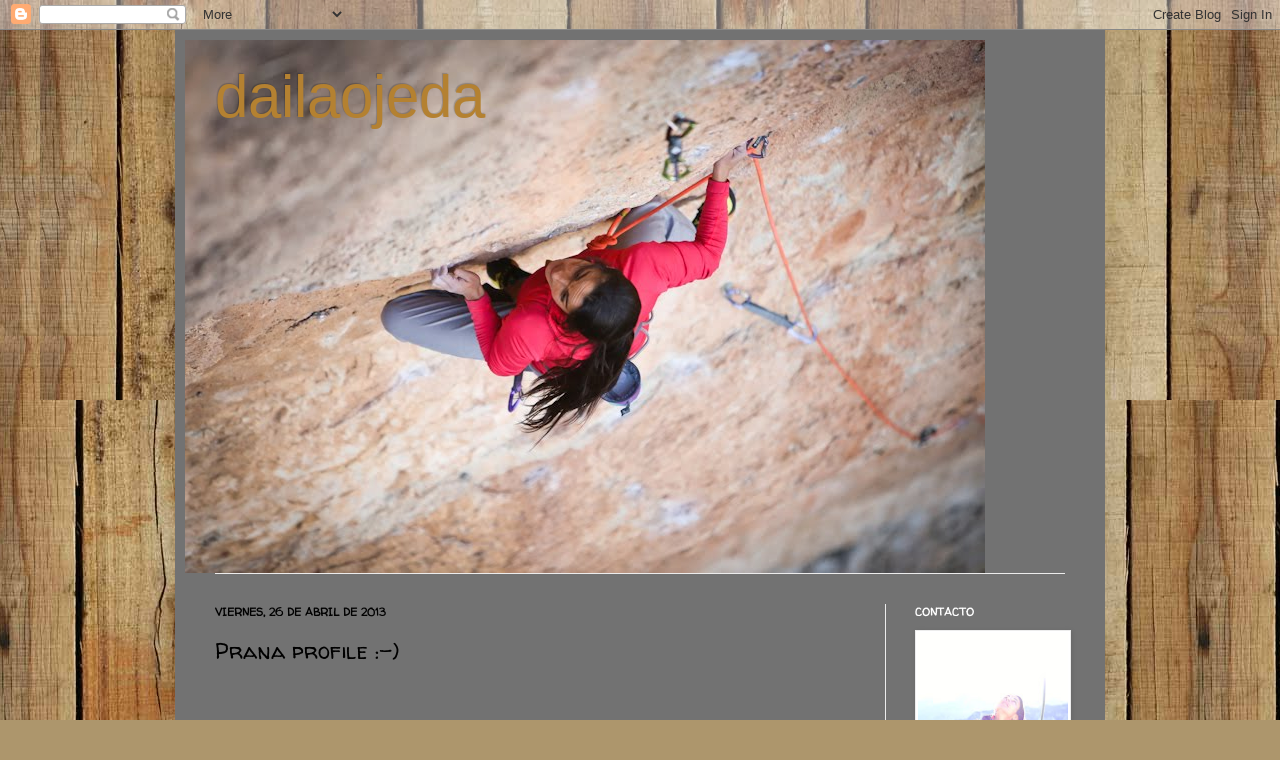

--- FILE ---
content_type: text/html; charset=UTF-8
request_url: http://dailaojeda.blogspot.com/2013/04/prana-profile.html
body_size: 17827
content:
<!DOCTYPE html>
<html class='v2' dir='ltr' lang='es'>
<head>
<link href='https://www.blogger.com/static/v1/widgets/335934321-css_bundle_v2.css' rel='stylesheet' type='text/css'/>
<meta content='width=1100' name='viewport'/>
<meta content='text/html; charset=UTF-8' http-equiv='Content-Type'/>
<meta content='blogger' name='generator'/>
<link href='http://dailaojeda.blogspot.com/favicon.ico' rel='icon' type='image/x-icon'/>
<link href='http://dailaojeda.blogspot.com/2013/04/prana-profile.html' rel='canonical'/>
<link rel="alternate" type="application/atom+xml" title="dailaojeda - Atom" href="http://dailaojeda.blogspot.com/feeds/posts/default" />
<link rel="alternate" type="application/rss+xml" title="dailaojeda - RSS" href="http://dailaojeda.blogspot.com/feeds/posts/default?alt=rss" />
<link rel="service.post" type="application/atom+xml" title="dailaojeda - Atom" href="https://www.blogger.com/feeds/8002055972714418618/posts/default" />

<link rel="alternate" type="application/atom+xml" title="dailaojeda - Atom" href="http://dailaojeda.blogspot.com/feeds/2178292254408350555/comments/default" />
<!--Can't find substitution for tag [blog.ieCssRetrofitLinks]-->
<link href='https://i.ytimg.com/vi/MvF6iti_668/hqdefault.jpg' rel='image_src'/>
<meta content='http://dailaojeda.blogspot.com/2013/04/prana-profile.html' property='og:url'/>
<meta content='Prana profile :-)' property='og:title'/>
<meta content='     Gracias a mis amigos de Prana  por esto! :-)    Buen trabajo como siempre de Joe Kinder  y  Colette Mclnerney ..    Los echaremos de me...' property='og:description'/>
<meta content='https://lh3.googleusercontent.com/blogger_img_proxy/AEn0k_urniNOAthPGjhp_AkC4FFb6Amd5GrdP7V3bTGcQSzh82G4egvGb4udoensMy2Fcazh38qorXthAxt9MXSjj2gOUQiqH28rxmw2DhmVKaR82IJZ=w1200-h630-n-k-no-nu' property='og:image'/>
<title>dailaojeda: Prana profile :-)</title>
<style type='text/css'>@font-face{font-family:'Walter Turncoat';font-style:normal;font-weight:400;font-display:swap;src:url(//fonts.gstatic.com/s/walterturncoat/v24/snfys0Gs98ln43n0d-14ULoToe6LZxecYZVfqA.woff2)format('woff2');unicode-range:U+0000-00FF,U+0131,U+0152-0153,U+02BB-02BC,U+02C6,U+02DA,U+02DC,U+0304,U+0308,U+0329,U+2000-206F,U+20AC,U+2122,U+2191,U+2193,U+2212,U+2215,U+FEFF,U+FFFD;}</style>
<style id='page-skin-1' type='text/css'><!--
/*
-----------------------------------------------
Blogger Template Style
Name:     Simple
Designer: Josh Peterson
URL:      www.noaesthetic.com
----------------------------------------------- */
/* Variable definitions
====================
<Variable name="keycolor" description="Main Color" type="color" default="#66bbdd"/>
<Group description="Page Text" selector="body">
<Variable name="body.font" description="Font" type="font"
default="normal normal 12px Arial, Tahoma, Helvetica, FreeSans, sans-serif"/>
<Variable name="body.text.color" description="Text Color" type="color" default="#222222"/>
</Group>
<Group description="Backgrounds" selector=".body-fauxcolumns-outer">
<Variable name="body.background.color" description="Outer Background" type="color" default="#66bbdd"/>
<Variable name="content.background.color" description="Main Background" type="color" default="#ffffff"/>
<Variable name="header.background.color" description="Header Background" type="color" default="transparent"/>
</Group>
<Group description="Links" selector=".main-outer">
<Variable name="link.color" description="Link Color" type="color" default="#2288bb"/>
<Variable name="link.visited.color" description="Visited Color" type="color" default="#888888"/>
<Variable name="link.hover.color" description="Hover Color" type="color" default="#33aaff"/>
</Group>
<Group description="Blog Title" selector=".header h1">
<Variable name="header.font" description="Font" type="font"
default="normal normal 60px Arial, Tahoma, Helvetica, FreeSans, sans-serif"/>
<Variable name="header.text.color" description="Title Color" type="color" default="#3399bb" />
</Group>
<Group description="Blog Description" selector=".header .description">
<Variable name="description.text.color" description="Description Color" type="color"
default="#777777" />
</Group>
<Group description="Tabs Text" selector=".tabs-inner .widget li a">
<Variable name="tabs.font" description="Font" type="font"
default="normal normal 14px Arial, Tahoma, Helvetica, FreeSans, sans-serif"/>
<Variable name="tabs.text.color" description="Text Color" type="color" default="#999999"/>
<Variable name="tabs.selected.text.color" description="Selected Color" type="color" default="#000000"/>
</Group>
<Group description="Tabs Background" selector=".tabs-outer .PageList">
<Variable name="tabs.background.color" description="Background Color" type="color" default="#f5f5f5"/>
<Variable name="tabs.selected.background.color" description="Selected Color" type="color" default="#eeeeee"/>
</Group>
<Group description="Post Title" selector="h3.post-title, .comments h4">
<Variable name="post.title.font" description="Font" type="font"
default="normal normal 22px Arial, Tahoma, Helvetica, FreeSans, sans-serif"/>
</Group>
<Group description="Date Header" selector=".date-header">
<Variable name="date.header.color" description="Text Color" type="color"
default="#000000"/>
<Variable name="date.header.background.color" description="Background Color" type="color"
default="transparent"/>
</Group>
<Group description="Post Footer" selector=".post-footer">
<Variable name="post.footer.text.color" description="Text Color" type="color" default="#666666"/>
<Variable name="post.footer.background.color" description="Background Color" type="color"
default="#f9f9f9"/>
<Variable name="post.footer.border.color" description="Shadow Color" type="color" default="#eeeeee"/>
</Group>
<Group description="Gadgets" selector="h2">
<Variable name="widget.title.font" description="Title Font" type="font"
default="normal bold 11px Arial, Tahoma, Helvetica, FreeSans, sans-serif"/>
<Variable name="widget.title.text.color" description="Title Color" type="color" default="#000000"/>
<Variable name="widget.alternate.text.color" description="Alternate Color" type="color" default="#999999"/>
</Group>
<Group description="Images" selector=".main-inner">
<Variable name="image.background.color" description="Background Color" type="color" default="#ffffff"/>
<Variable name="image.border.color" description="Border Color" type="color" default="#eeeeee"/>
<Variable name="image.text.color" description="Caption Text Color" type="color" default="#000000"/>
</Group>
<Group description="Accents" selector=".content-inner">
<Variable name="body.rule.color" description="Separator Line Color" type="color" default="#eeeeee"/>
<Variable name="tabs.border.color" description="Tabs Border Color" type="color" default="#ececec"/>
</Group>
<Variable name="body.background" description="Body Background" type="background"
color="#dcb162" default="$(color) none repeat scroll top left"/>
<Variable name="body.background.override" description="Body Background Override" type="string" default=""/>
<Variable name="body.background.gradient.cap" description="Body Gradient Cap" type="url"
default="url(//www.blogblog.com/1kt/simple/gradients_light.png)"/>
<Variable name="body.background.gradient.tile" description="Body Gradient Tile" type="url"
default="url(//www.blogblog.com/1kt/simple/body_gradient_tile_light.png)"/>
<Variable name="content.background.color.selector" description="Content Background Color Selector" type="string" default=".content-inner"/>
<Variable name="content.padding" description="Content Padding" type="length" default="10px"/>
<Variable name="content.padding.horizontal" description="Content Horizontal Padding" type="length" default="10px"/>
<Variable name="content.shadow.spread" description="Content Shadow Spread" type="length" default="40px"/>
<Variable name="content.shadow.spread.webkit" description="Content Shadow Spread (WebKit)" type="length" default="5px"/>
<Variable name="content.shadow.spread.ie" description="Content Shadow Spread (IE)" type="length" default="10px"/>
<Variable name="main.border.width" description="Main Border Width" type="length" default="0"/>
<Variable name="header.background.gradient" description="Header Gradient" type="url" default="none"/>
<Variable name="header.shadow.offset.left" description="Header Shadow Offset Left" type="length" default="-1px"/>
<Variable name="header.shadow.offset.top" description="Header Shadow Offset Top" type="length" default="-1px"/>
<Variable name="header.shadow.spread" description="Header Shadow Spread" type="length" default="1px"/>
<Variable name="header.padding" description="Header Padding" type="length" default="30px"/>
<Variable name="header.border.size" description="Header Border Size" type="length" default="1px"/>
<Variable name="header.bottom.border.size" description="Header Bottom Border Size" type="length" default="1px"/>
<Variable name="header.border.horizontalsize" description="Header Horizontal Border Size" type="length" default="0"/>
<Variable name="description.text.size" description="Description Text Size" type="string" default="140%"/>
<Variable name="tabs.margin.top" description="Tabs Margin Top" type="length" default="0" />
<Variable name="tabs.margin.side" description="Tabs Side Margin" type="length" default="30px" />
<Variable name="tabs.background.gradient" description="Tabs Background Gradient" type="url"
default="url(//www.blogblog.com/1kt/simple/gradients_light.png)"/>
<Variable name="tabs.border.width" description="Tabs Border Width" type="length" default="1px"/>
<Variable name="tabs.bevel.border.width" description="Tabs Bevel Border Width" type="length" default="1px"/>
<Variable name="date.header.padding" description="Date Header Padding" type="string" default="inherit"/>
<Variable name="date.header.letterspacing" description="Date Header Letter Spacing" type="string" default="inherit"/>
<Variable name="date.header.margin" description="Date Header Margin" type="string" default="inherit"/>
<Variable name="post.margin.bottom" description="Post Bottom Margin" type="length" default="25px"/>
<Variable name="image.border.small.size" description="Image Border Small Size" type="length" default="2px"/>
<Variable name="image.border.large.size" description="Image Border Large Size" type="length" default="5px"/>
<Variable name="page.width.selector" description="Page Width Selector" type="string" default=".region-inner"/>
<Variable name="page.width" description="Page Width" type="string" default="auto"/>
<Variable name="main.section.margin" description="Main Section Margin" type="length" default="15px"/>
<Variable name="main.padding" description="Main Padding" type="length" default="15px"/>
<Variable name="main.padding.top" description="Main Padding Top" type="length" default="30px"/>
<Variable name="main.padding.bottom" description="Main Padding Bottom" type="length" default="30px"/>
<Variable name="paging.background"
color="#727272"
description="Background of blog paging area" type="background"
default="transparent none no-repeat scroll top center"/>
<Variable name="footer.bevel" description="Bevel border length of footer" type="length" default="0"/>
<Variable name="mobile.background.overlay" description="Mobile Background Overlay" type="string"
default="transparent none repeat scroll top left"/>
<Variable name="mobile.background.size" description="Mobile Background Size" type="string" default="auto"/>
<Variable name="mobile.button.color" description="Mobile Button Color" type="color" default="#ffffff" />
<Variable name="startSide" description="Side where text starts in blog language" type="automatic" default="left"/>
<Variable name="endSide" description="Side where text ends in blog language" type="automatic" default="right"/>
*/
/* Content
----------------------------------------------- */
body, .body-fauxcolumn-outer {
font: normal normal 12px Walter Turncoat;
color: #000000;
background: #ad966c url(//themes.googleusercontent.com/image?id=1ZygE97_U_mmMOtoTGkMZll-JNbyfsqhAUw6zsMRGgk4ZzWbQsBOLV5GkQDV8YuZ0THk0) repeat scroll top center /* Credit: andynwt (http://www.istockphoto.com/googleimages.php?id=8047432&platform=blogger) */;
padding: 0 40px 40px 40px;
}
html body .region-inner {
min-width: 0;
max-width: 100%;
width: auto;
}
a:link {
text-decoration:none;
color: #ffffff;
}
a:visited {
text-decoration:none;
color: #ffffff;
}
a:hover {
text-decoration:underline;
color: #ffd02e;
}
.body-fauxcolumn-outer .fauxcolumn-inner {
background: transparent none repeat scroll top left;
_background-image: none;
}
.body-fauxcolumn-outer .cap-top {
position: absolute;
z-index: 1;
height: 400px;
width: 100%;
background: #ad966c url(//themes.googleusercontent.com/image?id=1ZygE97_U_mmMOtoTGkMZll-JNbyfsqhAUw6zsMRGgk4ZzWbQsBOLV5GkQDV8YuZ0THk0) repeat scroll top center /* Credit: andynwt (http://www.istockphoto.com/googleimages.php?id=8047432&platform=blogger) */;
}
.body-fauxcolumn-outer .cap-top .cap-left {
width: 100%;
background: transparent none repeat-x scroll top left;
_background-image: none;
}
.content-outer {
-moz-box-shadow: 0 0 40px rgba(0, 0, 0, .15);
-webkit-box-shadow: 0 0 5px rgba(0, 0, 0, .15);
-goog-ms-box-shadow: 0 0 10px #333333;
box-shadow: 0 0 40px rgba(0, 0, 0, .15);
margin-bottom: 1px;
}
.content-inner {
padding: 10px 10px;
}
.content-inner {
background-color: #727272;
}
/* Header
----------------------------------------------- */
.header-outer {
background: transparent none repeat-x scroll 0 -400px;
_background-image: none;
}
.Header h1 {
font: normal normal 60px Arial, Tahoma, Helvetica, FreeSans, sans-serif;
color: #b48131;
text-shadow: -1px -1px 1px rgba(0, 0, 0, .2);
}
.Header h1 a {
color: #b48131;
}
.Header .description {
font-size: 140%;
color: #727272;
}
.header-inner .Header .titlewrapper {
padding: 22px 30px;
}
.header-inner .Header .descriptionwrapper {
padding: 0 30px;
}
/* Tabs
----------------------------------------------- */
.tabs-inner .section:first-child {
border-top: 1px solid #ececec;
}
.tabs-inner .section:first-child ul {
margin-top: -1px;
border-top: 1px solid #ececec;
border-left: 0 solid #ececec;
border-right: 0 solid #ececec;
}
.tabs-inner .widget ul {
background: #f4f4f4 url(//www.blogblog.com/1kt/simple/gradients_light.png) repeat-x scroll 0 -800px;
_background-image: none;
border-bottom: 1px solid #ececec;
margin-top: 0;
margin-left: -30px;
margin-right: -30px;
}
.tabs-inner .widget li a {
display: inline-block;
padding: .6em 1em;
font: normal normal 14px Arial, Tahoma, Helvetica, FreeSans, sans-serif;
color: #969696;
border-left: 1px solid #727272;
border-right: 1px solid #ececec;
}
.tabs-inner .widget li:first-child a {
border-left: none;
}
.tabs-inner .widget li.selected a, .tabs-inner .widget li a:hover {
color: #000000;
background-color: #ececec;
text-decoration: none;
}
/* Columns
----------------------------------------------- */
.main-outer {
border-top: 0 solid #ececec;
}
.fauxcolumn-left-outer .fauxcolumn-inner {
border-right: 1px solid #ececec;
}
.fauxcolumn-right-outer .fauxcolumn-inner {
border-left: 1px solid #ececec;
}
/* Headings
----------------------------------------------- */
h2 {
margin: 0 0 1em 0;
font: normal bold 11px Walter Turncoat;
color: #ffffff;
text-transform: uppercase;
}
/* Widgets
----------------------------------------------- */
.widget .zippy {
color: #969696;
text-shadow: 2px 2px 1px rgba(0, 0, 0, .1);
}
.widget .popular-posts ul {
list-style: none;
}
/* Posts
----------------------------------------------- */
.date-header span {
background-color: transparent;
color: #000000;
padding: inherit;
letter-spacing: inherit;
margin: inherit;
}
.main-inner {
padding-top: 30px;
padding-bottom: 30px;
}
.main-inner .column-center-inner {
padding: 0 15px;
}
.main-inner .column-center-inner .section {
margin: 0 15px;
}
.post {
margin: 0 0 25px 0;
}
h3.post-title, .comments h4 {
font: normal normal 22px Walter Turncoat;
margin: .75em 0 0;
}
.post-body {
font-size: 110%;
line-height: 1.4;
position: relative;
}
.post-body img, .post-body .tr-caption-container, .Profile img, .Image img,
.BlogList .item-thumbnail img {
padding: 2px;
background: #ffffff;
border: 1px solid #ececec;
-moz-box-shadow: 1px 1px 5px rgba(0, 0, 0, .1);
-webkit-box-shadow: 1px 1px 5px rgba(0, 0, 0, .1);
box-shadow: 1px 1px 5px rgba(0, 0, 0, .1);
}
.post-body img, .post-body .tr-caption-container {
padding: 5px;
}
.post-body .tr-caption-container {
color: #000000;
}
.post-body .tr-caption-container img {
padding: 0;
background: transparent;
border: none;
-moz-box-shadow: 0 0 0 rgba(0, 0, 0, .1);
-webkit-box-shadow: 0 0 0 rgba(0, 0, 0, .1);
box-shadow: 0 0 0 rgba(0, 0, 0, .1);
}
.post-header {
margin: 0 0 1.5em;
line-height: 1.6;
font-size: 90%;
}
.post-footer {
margin: 20px -2px 0;
padding: 5px 10px;
color: #606060;
background-color: #969696;
border-bottom: 1px solid #ececec;
line-height: 1.6;
font-size: 90%;
}
#comments .comment-author {
padding-top: 1.5em;
border-top: 1px solid #ececec;
background-position: 0 1.5em;
}
#comments .comment-author:first-child {
padding-top: 0;
border-top: none;
}
.avatar-image-container {
margin: .2em 0 0;
}
#comments .avatar-image-container img {
border: 1px solid #ececec;
}
/* Comments
----------------------------------------------- */
.comments .comments-content .icon.blog-author {
background-repeat: no-repeat;
background-image: url([data-uri]);
}
.comments .comments-content .loadmore a {
border-top: 1px solid #969696;
border-bottom: 1px solid #969696;
}
.comments .comment-thread.inline-thread {
background-color: #969696;
}
.comments .continue {
border-top: 2px solid #969696;
}
/* Accents
---------------------------------------------- */
.section-columns td.columns-cell {
border-left: 1px solid #ececec;
}
.blog-pager {
background: transparent none no-repeat scroll top center;
}
.blog-pager-older-link, .home-link,
.blog-pager-newer-link {
background-color: #727272;
padding: 5px;
}
.footer-outer {
border-top: 0 dashed #bbbbbb;
}
/* Mobile
----------------------------------------------- */
body.mobile  {
background-size: auto;
}
.mobile .body-fauxcolumn-outer {
background: transparent none repeat scroll top left;
}
.mobile .body-fauxcolumn-outer .cap-top {
background-size: 100% auto;
}
.mobile .content-outer {
-webkit-box-shadow: 0 0 3px rgba(0, 0, 0, .15);
box-shadow: 0 0 3px rgba(0, 0, 0, .15);
padding: 0 40px;
}
body.mobile .AdSense {
margin: 0 -40px;
}
.mobile .tabs-inner .widget ul {
margin-left: 0;
margin-right: 0;
}
.mobile .post {
margin: 0;
}
.mobile .main-inner .column-center-inner .section {
margin: 0;
}
.mobile .date-header span {
padding: 0.1em 10px;
margin: 0 -10px;
}
.mobile h3.post-title {
margin: 0;
}
.mobile .blog-pager {
background: transparent none no-repeat scroll top center;
}
.mobile .footer-outer {
border-top: none;
}
.mobile .main-inner, .mobile .footer-inner {
background-color: #727272;
}
.mobile-index-contents {
color: #000000;
}
.mobile-link-button {
background-color: #ffffff;
}
.mobile-link-button a:link, .mobile-link-button a:visited {
color: #ffffff;
}
.mobile .tabs-inner .section:first-child {
border-top: none;
}
.mobile .tabs-inner .PageList .widget-content {
background-color: #ececec;
color: #000000;
border-top: 1px solid #ececec;
border-bottom: 1px solid #ececec;
}
.mobile .tabs-inner .PageList .widget-content .pagelist-arrow {
border-left: 1px solid #ececec;
}

--></style>
<style id='template-skin-1' type='text/css'><!--
body {
min-width: 930px;
}
.content-outer, .content-fauxcolumn-outer, .region-inner {
min-width: 930px;
max-width: 930px;
_width: 930px;
}
.main-inner .columns {
padding-left: 0px;
padding-right: 210px;
}
.main-inner .fauxcolumn-center-outer {
left: 0px;
right: 210px;
/* IE6 does not respect left and right together */
_width: expression(this.parentNode.offsetWidth -
parseInt("0px") -
parseInt("210px") + 'px');
}
.main-inner .fauxcolumn-left-outer {
width: 0px;
}
.main-inner .fauxcolumn-right-outer {
width: 210px;
}
.main-inner .column-left-outer {
width: 0px;
right: 100%;
margin-left: -0px;
}
.main-inner .column-right-outer {
width: 210px;
margin-right: -210px;
}
#layout {
min-width: 0;
}
#layout .content-outer {
min-width: 0;
width: 800px;
}
#layout .region-inner {
min-width: 0;
width: auto;
}
body#layout div.add_widget {
padding: 8px;
}
body#layout div.add_widget a {
margin-left: 32px;
}
--></style>
<style>
    body {background-image:url(\/\/themes.googleusercontent.com\/image?id=1ZygE97_U_mmMOtoTGkMZll-JNbyfsqhAUw6zsMRGgk4ZzWbQsBOLV5GkQDV8YuZ0THk0);}
    
@media (max-width: 200px) { body {background-image:url(\/\/themes.googleusercontent.com\/image?id=1ZygE97_U_mmMOtoTGkMZll-JNbyfsqhAUw6zsMRGgk4ZzWbQsBOLV5GkQDV8YuZ0THk0&options=w200);}}
@media (max-width: 400px) and (min-width: 201px) { body {background-image:url(\/\/themes.googleusercontent.com\/image?id=1ZygE97_U_mmMOtoTGkMZll-JNbyfsqhAUw6zsMRGgk4ZzWbQsBOLV5GkQDV8YuZ0THk0&options=w400);}}
@media (max-width: 800px) and (min-width: 401px) { body {background-image:url(\/\/themes.googleusercontent.com\/image?id=1ZygE97_U_mmMOtoTGkMZll-JNbyfsqhAUw6zsMRGgk4ZzWbQsBOLV5GkQDV8YuZ0THk0&options=w800);}}
@media (max-width: 1200px) and (min-width: 801px) { body {background-image:url(\/\/themes.googleusercontent.com\/image?id=1ZygE97_U_mmMOtoTGkMZll-JNbyfsqhAUw6zsMRGgk4ZzWbQsBOLV5GkQDV8YuZ0THk0&options=w1200);}}
/* Last tag covers anything over one higher than the previous max-size cap. */
@media (min-width: 1201px) { body {background-image:url(\/\/themes.googleusercontent.com\/image?id=1ZygE97_U_mmMOtoTGkMZll-JNbyfsqhAUw6zsMRGgk4ZzWbQsBOLV5GkQDV8YuZ0THk0&options=w1600);}}
  </style>
<link href='https://www.blogger.com/dyn-css/authorization.css?targetBlogID=8002055972714418618&amp;zx=459e9685-1f62-4e8e-8e96-3f17273f94e2' media='none' onload='if(media!=&#39;all&#39;)media=&#39;all&#39;' rel='stylesheet'/><noscript><link href='https://www.blogger.com/dyn-css/authorization.css?targetBlogID=8002055972714418618&amp;zx=459e9685-1f62-4e8e-8e96-3f17273f94e2' rel='stylesheet'/></noscript>
<meta name='google-adsense-platform-account' content='ca-host-pub-1556223355139109'/>
<meta name='google-adsense-platform-domain' content='blogspot.com'/>

</head>
<body class='loading'>
<div class='navbar section' id='navbar' name='Barra de navegación'><div class='widget Navbar' data-version='1' id='Navbar1'><script type="text/javascript">
    function setAttributeOnload(object, attribute, val) {
      if(window.addEventListener) {
        window.addEventListener('load',
          function(){ object[attribute] = val; }, false);
      } else {
        window.attachEvent('onload', function(){ object[attribute] = val; });
      }
    }
  </script>
<div id="navbar-iframe-container"></div>
<script type="text/javascript" src="https://apis.google.com/js/platform.js"></script>
<script type="text/javascript">
      gapi.load("gapi.iframes:gapi.iframes.style.bubble", function() {
        if (gapi.iframes && gapi.iframes.getContext) {
          gapi.iframes.getContext().openChild({
              url: 'https://www.blogger.com/navbar/8002055972714418618?po\x3d2178292254408350555\x26origin\x3dhttp://dailaojeda.blogspot.com',
              where: document.getElementById("navbar-iframe-container"),
              id: "navbar-iframe"
          });
        }
      });
    </script><script type="text/javascript">
(function() {
var script = document.createElement('script');
script.type = 'text/javascript';
script.src = '//pagead2.googlesyndication.com/pagead/js/google_top_exp.js';
var head = document.getElementsByTagName('head')[0];
if (head) {
head.appendChild(script);
}})();
</script>
</div></div>
<div class='body-fauxcolumns'>
<div class='fauxcolumn-outer body-fauxcolumn-outer'>
<div class='cap-top'>
<div class='cap-left'></div>
<div class='cap-right'></div>
</div>
<div class='fauxborder-left'>
<div class='fauxborder-right'></div>
<div class='fauxcolumn-inner'>
</div>
</div>
<div class='cap-bottom'>
<div class='cap-left'></div>
<div class='cap-right'></div>
</div>
</div>
</div>
<div class='content'>
<div class='content-fauxcolumns'>
<div class='fauxcolumn-outer content-fauxcolumn-outer'>
<div class='cap-top'>
<div class='cap-left'></div>
<div class='cap-right'></div>
</div>
<div class='fauxborder-left'>
<div class='fauxborder-right'></div>
<div class='fauxcolumn-inner'>
</div>
</div>
<div class='cap-bottom'>
<div class='cap-left'></div>
<div class='cap-right'></div>
</div>
</div>
</div>
<div class='content-outer'>
<div class='content-cap-top cap-top'>
<div class='cap-left'></div>
<div class='cap-right'></div>
</div>
<div class='fauxborder-left content-fauxborder-left'>
<div class='fauxborder-right content-fauxborder-right'></div>
<div class='content-inner'>
<header>
<div class='header-outer'>
<div class='header-cap-top cap-top'>
<div class='cap-left'></div>
<div class='cap-right'></div>
</div>
<div class='fauxborder-left header-fauxborder-left'>
<div class='fauxborder-right header-fauxborder-right'></div>
<div class='region-inner header-inner'>
<div class='header section' id='header' name='Cabecera'><div class='widget Header' data-version='1' id='Header1'>
<div id='header-inner' style='background-image: url("https://blogger.googleusercontent.com/img/b/R29vZ2xl/AVvXsEg-ZjkEJYUlDulsZbU2FD1j0y3di9iZQiVEozMUB64VPmaZCRIFyYgJ0vz7xzUos7-cXm_WKcHtAl0iZRfzuiRFr9eydYjRRDMuheX-PHesEozFNmsSPLp836Ji1v7OINZiYhBAcca3Z56N/s1600/Daila_BDsiurana_jannovakphotography-2.JPG"); background-position: left; width: 800px; min-height: 533px; _height: 533px; background-repeat: no-repeat; '>
<div class='titlewrapper' style='background: transparent'>
<h1 class='title' style='background: transparent; border-width: 0px'>
<a href='http://dailaojeda.blogspot.com/'>
dailaojeda
</a>
</h1>
</div>
<div class='descriptionwrapper'>
<p class='description'><span>
</span></p>
</div>
</div>
</div></div>
</div>
</div>
<div class='header-cap-bottom cap-bottom'>
<div class='cap-left'></div>
<div class='cap-right'></div>
</div>
</div>
</header>
<div class='tabs-outer'>
<div class='tabs-cap-top cap-top'>
<div class='cap-left'></div>
<div class='cap-right'></div>
</div>
<div class='fauxborder-left tabs-fauxborder-left'>
<div class='fauxborder-right tabs-fauxborder-right'></div>
<div class='region-inner tabs-inner'>
<div class='tabs no-items section' id='crosscol' name='Multicolumnas'></div>
<div class='tabs no-items section' id='crosscol-overflow' name='Cross-Column 2'></div>
</div>
</div>
<div class='tabs-cap-bottom cap-bottom'>
<div class='cap-left'></div>
<div class='cap-right'></div>
</div>
</div>
<div class='main-outer'>
<div class='main-cap-top cap-top'>
<div class='cap-left'></div>
<div class='cap-right'></div>
</div>
<div class='fauxborder-left main-fauxborder-left'>
<div class='fauxborder-right main-fauxborder-right'></div>
<div class='region-inner main-inner'>
<div class='columns fauxcolumns'>
<div class='fauxcolumn-outer fauxcolumn-center-outer'>
<div class='cap-top'>
<div class='cap-left'></div>
<div class='cap-right'></div>
</div>
<div class='fauxborder-left'>
<div class='fauxborder-right'></div>
<div class='fauxcolumn-inner'>
</div>
</div>
<div class='cap-bottom'>
<div class='cap-left'></div>
<div class='cap-right'></div>
</div>
</div>
<div class='fauxcolumn-outer fauxcolumn-left-outer'>
<div class='cap-top'>
<div class='cap-left'></div>
<div class='cap-right'></div>
</div>
<div class='fauxborder-left'>
<div class='fauxborder-right'></div>
<div class='fauxcolumn-inner'>
</div>
</div>
<div class='cap-bottom'>
<div class='cap-left'></div>
<div class='cap-right'></div>
</div>
</div>
<div class='fauxcolumn-outer fauxcolumn-right-outer'>
<div class='cap-top'>
<div class='cap-left'></div>
<div class='cap-right'></div>
</div>
<div class='fauxborder-left'>
<div class='fauxborder-right'></div>
<div class='fauxcolumn-inner'>
</div>
</div>
<div class='cap-bottom'>
<div class='cap-left'></div>
<div class='cap-right'></div>
</div>
</div>
<!-- corrects IE6 width calculation -->
<div class='columns-inner'>
<div class='column-center-outer'>
<div class='column-center-inner'>
<div class='main section' id='main' name='Principal'><div class='widget Blog' data-version='1' id='Blog1'>
<div class='blog-posts hfeed'>

          <div class="date-outer">
        
<h2 class='date-header'><span>viernes, 26 de abril de 2013</span></h2>

          <div class="date-posts">
        
<div class='post-outer'>
<div class='post hentry uncustomized-post-template' itemprop='blogPost' itemscope='itemscope' itemtype='http://schema.org/BlogPosting'>
<meta content='https://i.ytimg.com/vi/MvF6iti_668/hqdefault.jpg' itemprop='image_url'/>
<meta content='8002055972714418618' itemprop='blogId'/>
<meta content='2178292254408350555' itemprop='postId'/>
<a name='2178292254408350555'></a>
<h3 class='post-title entry-title' itemprop='name'>
Prana profile :-)
</h3>
<div class='post-header'>
<div class='post-header-line-1'></div>
</div>
<div class='post-body entry-content' id='post-body-2178292254408350555' itemprop='description articleBody'>
<div style="text-align: left;">
<iframe allowfullscreen="" frameborder="0" height="360" src="http://www.youtube.com/embed/MvF6iti_668" width="640"></iframe></div>
<div style="text-align: left;">
<br /></div>
<div style="text-align: left;">
Gracias a mis amigos de <a href="http://www.prana.com/life/2013/04/23/daila-ojeda-the-canarian/">Prana</a> por esto! :-)</div>
<div style="text-align: left;">
<br />
Buen trabajo como siempre de <a href="http://www.joekindkid.com/">Joe Kinder</a> y<a href="http://coletteloc.com/"> Colette Mclnerney</a>..&nbsp;</div>
<div style="text-align: left;">
Los echaremos de menos bichos!Vamos!!!</div>
<div style='clear: both;'></div>
</div>
<div class='post-footer'>
<div class='post-footer-line post-footer-line-1'>
<span class='post-author vcard'>
Publicado por
<span class='fn' itemprop='author' itemscope='itemscope' itemtype='http://schema.org/Person'>
<span itemprop='name'>Unknown</span>
</span>
</span>
<span class='post-timestamp'>
en
<meta content='http://dailaojeda.blogspot.com/2013/04/prana-profile.html' itemprop='url'/>
<a class='timestamp-link' href='http://dailaojeda.blogspot.com/2013/04/prana-profile.html' rel='bookmark' title='permanent link'><abbr class='published' itemprop='datePublished' title='2013-04-26T02:28:00-07:00'>2:28</abbr></a>
</span>
<span class='post-comment-link'>
</span>
<span class='post-icons'>
<span class='item-action'>
<a href='https://www.blogger.com/email-post/8002055972714418618/2178292254408350555' title='Enviar entrada por correo electrónico'>
<img alt='' class='icon-action' height='13' src='https://resources.blogblog.com/img/icon18_email.gif' width='18'/>
</a>
</span>
<span class='item-control blog-admin pid-1026270829'>
<a href='https://www.blogger.com/post-edit.g?blogID=8002055972714418618&postID=2178292254408350555&from=pencil' title='Editar entrada'>
<img alt='' class='icon-action' height='18' src='https://resources.blogblog.com/img/icon18_edit_allbkg.gif' width='18'/>
</a>
</span>
</span>
<div class='post-share-buttons goog-inline-block'>
</div>
</div>
<div class='post-footer-line post-footer-line-2'>
<span class='post-labels'>
</span>
</div>
<div class='post-footer-line post-footer-line-3'>
<span class='post-location'>
</span>
</div>
</div>
</div>
<div class='comments' id='comments'>
<a name='comments'></a>
<h4>8 comentarios:</h4>
<div id='Blog1_comments-block-wrapper'>
<dl class='avatar-comment-indent' id='comments-block'>
<dt class='comment-author ' id='c5362597580916266893'>
<a name='c5362597580916266893'></a>
<div class="avatar-image-container vcard"><span dir="ltr"><a href="https://www.blogger.com/profile/18394599420367084158" target="" rel="nofollow" onclick="" class="avatar-hovercard" id="av-5362597580916266893-18394599420367084158"><img src="https://resources.blogblog.com/img/blank.gif" width="35" height="35" class="delayLoad" style="display: none;" longdesc="//blogger.googleusercontent.com/img/b/R29vZ2xl/AVvXsEhbT_WHxEnV_DXnOqv-nhUQZUT1ywG3a_PdGUTUZkaCSIAmc8nl5HzYWfgY2KO9GKqSME_S7Jcu7B7KGZRZE25lHjeF8v9vcRbbeiCY2_TStv7Uv0oonc0fhPeAnlD10SE/s45-c/SAM_0938.JPG" alt="" title="Careli">

<noscript><img src="//blogger.googleusercontent.com/img/b/R29vZ2xl/AVvXsEhbT_WHxEnV_DXnOqv-nhUQZUT1ywG3a_PdGUTUZkaCSIAmc8nl5HzYWfgY2KO9GKqSME_S7Jcu7B7KGZRZE25lHjeF8v9vcRbbeiCY2_TStv7Uv0oonc0fhPeAnlD10SE/s45-c/SAM_0938.JPG" width="35" height="35" class="photo" alt=""></noscript></a></span></div>
<a href='https://www.blogger.com/profile/18394599420367084158' rel='nofollow'>Careli</a>
dijo...
</dt>
<dd class='comment-body' id='Blog1_cmt-5362597580916266893'>
<p>
Muito Belo!<br /><br />
</p>
</dd>
<dd class='comment-footer'>
<span class='comment-timestamp'>
<a href='http://dailaojeda.blogspot.com/2013/04/prana-profile.html?showComment=1366995993682#c5362597580916266893' title='comment permalink'>
26 de abril de 2013 a las 10:06
</a>
<span class='item-control blog-admin pid-1198233624'>
<a class='comment-delete' href='https://www.blogger.com/comment/delete/8002055972714418618/5362597580916266893' title='Eliminar comentario'>
<img src='https://resources.blogblog.com/img/icon_delete13.gif'/>
</a>
</span>
</span>
</dd>
<dt class='comment-author blog-author' id='c7884794692539652221'>
<a name='c7884794692539652221'></a>
<div class="avatar-image-container avatar-stock"><span dir="ltr"><a href="https://www.blogger.com/profile/03381378727859088266" target="" rel="nofollow" onclick="" class="avatar-hovercard" id="av-7884794692539652221-03381378727859088266"><img src="//www.blogger.com/img/blogger_logo_round_35.png" width="35" height="35" alt="" title="Unknown">

</a></span></div>
<a href='https://www.blogger.com/profile/03381378727859088266' rel='nofollow'>Unknown</a>
dijo...
</dt>
<dd class='comment-body' id='Blog1_cmt-7884794692539652221'>
<p>
gracias :-) 
</p>
</dd>
<dd class='comment-footer'>
<span class='comment-timestamp'>
<a href='http://dailaojeda.blogspot.com/2013/04/prana-profile.html?showComment=1367018057079#c7884794692539652221' title='comment permalink'>
26 de abril de 2013 a las 16:14
</a>
<span class='item-control blog-admin pid-1026270829'>
<a class='comment-delete' href='https://www.blogger.com/comment/delete/8002055972714418618/7884794692539652221' title='Eliminar comentario'>
<img src='https://resources.blogblog.com/img/icon_delete13.gif'/>
</a>
</span>
</span>
</dd>
<dt class='comment-author ' id='c1269498003292955222'>
<a name='c1269498003292955222'></a>
<div class="avatar-image-container vcard"><span dir="ltr"><a href="https://www.blogger.com/profile/10439234841145056481" target="" rel="nofollow" onclick="" class="avatar-hovercard" id="av-1269498003292955222-10439234841145056481"><img src="https://resources.blogblog.com/img/blank.gif" width="35" height="35" class="delayLoad" style="display: none;" longdesc="//blogger.googleusercontent.com/img/b/R29vZ2xl/AVvXsEgscB_ZWC3QQcKJl2vRnVv86zf_oTrB9DqZulh5AfjvcYJaVCbETvXnBrnZx0wliBBxOuEMOeiOQOJVwPApE9vCYb4Nwz6XqPohY6p1W__l5hcOeocZyuLGpta737K4yMg/s45-c/HUELLA+CORREM+sin+sombra+%281%29.png" alt="" title="Roger Correm?">

<noscript><img src="//blogger.googleusercontent.com/img/b/R29vZ2xl/AVvXsEgscB_ZWC3QQcKJl2vRnVv86zf_oTrB9DqZulh5AfjvcYJaVCbETvXnBrnZx0wliBBxOuEMOeiOQOJVwPApE9vCYb4Nwz6XqPohY6p1W__l5hcOeocZyuLGpta737K4yMg/s45-c/HUELLA+CORREM+sin+sombra+%281%29.png" width="35" height="35" class="photo" alt=""></noscript></a></span></div>
<a href='https://www.blogger.com/profile/10439234841145056481' rel='nofollow'>Roger Correm?</a>
dijo...
</dt>
<dd class='comment-body' id='Blog1_cmt-1269498003292955222'>
<p>
El dia 11 estas por aquí  o estats por el mundo  mundial?
</p>
</dd>
<dd class='comment-footer'>
<span class='comment-timestamp'>
<a href='http://dailaojeda.blogspot.com/2013/04/prana-profile.html?showComment=1367184211813#c1269498003292955222' title='comment permalink'>
28 de abril de 2013 a las 14:23
</a>
<span class='item-control blog-admin pid-171861171'>
<a class='comment-delete' href='https://www.blogger.com/comment/delete/8002055972714418618/1269498003292955222' title='Eliminar comentario'>
<img src='https://resources.blogblog.com/img/icon_delete13.gif'/>
</a>
</span>
</span>
</dd>
<dt class='comment-author blog-author' id='c5267521165621250659'>
<a name='c5267521165621250659'></a>
<div class="avatar-image-container avatar-stock"><span dir="ltr"><a href="https://www.blogger.com/profile/03381378727859088266" target="" rel="nofollow" onclick="" class="avatar-hovercard" id="av-5267521165621250659-03381378727859088266"><img src="//www.blogger.com/img/blogger_logo_round_35.png" width="35" height="35" alt="" title="Unknown">

</a></span></div>
<a href='https://www.blogger.com/profile/03381378727859088266' rel='nofollow'>Unknown</a>
dijo...
</dt>
<dd class='comment-body' id='Blog1_cmt-5267521165621250659'>
<p>
Jajaja.. 11 de mayo?? <br />Creo que estare en Cataluña!! <br />Que pasa ese dia CAMP IV?? ;-)<br />
</p>
</dd>
<dd class='comment-footer'>
<span class='comment-timestamp'>
<a href='http://dailaojeda.blogspot.com/2013/04/prana-profile.html?showComment=1367293490573#c5267521165621250659' title='comment permalink'>
29 de abril de 2013 a las 20:44
</a>
<span class='item-control blog-admin pid-1026270829'>
<a class='comment-delete' href='https://www.blogger.com/comment/delete/8002055972714418618/5267521165621250659' title='Eliminar comentario'>
<img src='https://resources.blogblog.com/img/icon_delete13.gif'/>
</a>
</span>
</span>
</dd>
<dt class='comment-author ' id='c8549771301518488665'>
<a name='c8549771301518488665'></a>
<div class="avatar-image-container vcard"><span dir="ltr"><a href="https://www.blogger.com/profile/13461948052667364957" target="" rel="nofollow" onclick="" class="avatar-hovercard" id="av-8549771301518488665-13461948052667364957"><img src="https://resources.blogblog.com/img/blank.gif" width="35" height="35" class="delayLoad" style="display: none;" longdesc="//blogger.googleusercontent.com/img/b/R29vZ2xl/AVvXsEjZRVO0Q-rgd-dJ6OJXYwH8gOvwhEu3m9RCKzTx-AUSgR8EGiK8gF_8AXfbQLd4YSCVdnCKYZHK8pml1LLIITPwjzgzgQcKfp5gXFX26OYkAdTpbi7IZVvg3IAKosLH6xA/s45-c/DSC_0717.jpg" alt="" title="Andrea Cartas Barrera">

<noscript><img src="//blogger.googleusercontent.com/img/b/R29vZ2xl/AVvXsEjZRVO0Q-rgd-dJ6OJXYwH8gOvwhEu3m9RCKzTx-AUSgR8EGiK8gF_8AXfbQLd4YSCVdnCKYZHK8pml1LLIITPwjzgzgQcKfp5gXFX26OYkAdTpbi7IZVvg3IAKosLH6xA/s45-c/DSC_0717.jpg" width="35" height="35" class="photo" alt=""></noscript></a></span></div>
<a href='https://www.blogger.com/profile/13461948052667364957' rel='nofollow'>Andrea Cartas Barrera</a>
dijo...
</dt>
<dd class='comment-body' id='Blog1_cmt-8549771301518488665'>
<p>
Muy wapo niña!! Real style! nenas arriba!
</p>
</dd>
<dd class='comment-footer'>
<span class='comment-timestamp'>
<a href='http://dailaojeda.blogspot.com/2013/04/prana-profile.html?showComment=1367313187237#c8549771301518488665' title='comment permalink'>
30 de abril de 2013 a las 2:13
</a>
<span class='item-control blog-admin pid-1174796792'>
<a class='comment-delete' href='https://www.blogger.com/comment/delete/8002055972714418618/8549771301518488665' title='Eliminar comentario'>
<img src='https://resources.blogblog.com/img/icon_delete13.gif'/>
</a>
</span>
</span>
</dd>
<dt class='comment-author ' id='c3807539941414072236'>
<a name='c3807539941414072236'></a>
<div class="avatar-image-container vcard"><span dir="ltr"><a href="https://www.blogger.com/profile/02821282881115246511" target="" rel="nofollow" onclick="" class="avatar-hovercard" id="av-3807539941414072236-02821282881115246511"><img src="https://resources.blogblog.com/img/blank.gif" width="35" height="35" class="delayLoad" style="display: none;" longdesc="//blogger.googleusercontent.com/img/b/R29vZ2xl/AVvXsEgXjjSKOvxeb9tTZWRqI9HqGidiiMsh6U2To29Smr21WVulhqpsEgKSw96hdBAiGAr5ArBpI553dsFWLLsUGS-ETR2pG8fjPhtACPVm-4yF41mHxYxOQH6tdPeed4UoSw/s45-c/rio6.jpg" alt="" title="javier Cruz">

<noscript><img src="//blogger.googleusercontent.com/img/b/R29vZ2xl/AVvXsEgXjjSKOvxeb9tTZWRqI9HqGidiiMsh6U2To29Smr21WVulhqpsEgKSw96hdBAiGAr5ArBpI553dsFWLLsUGS-ETR2pG8fjPhtACPVm-4yF41mHxYxOQH6tdPeed4UoSw/s45-c/rio6.jpg" width="35" height="35" class="photo" alt=""></noscript></a></span></div>
<a href='https://www.blogger.com/profile/02821282881115246511' rel='nofollow'>javier Cruz</a>
dijo...
</dt>
<dd class='comment-body' id='Blog1_cmt-3807539941414072236'>
<p>
Que lindo Daila. que orgullosos estamos de ti mi niña. besos
</p>
</dd>
<dd class='comment-footer'>
<span class='comment-timestamp'>
<a href='http://dailaojeda.blogspot.com/2013/04/prana-profile.html?showComment=1367926222476#c3807539941414072236' title='comment permalink'>
7 de mayo de 2013 a las 4:30
</a>
<span class='item-control blog-admin pid-1750346601'>
<a class='comment-delete' href='https://www.blogger.com/comment/delete/8002055972714418618/3807539941414072236' title='Eliminar comentario'>
<img src='https://resources.blogblog.com/img/icon_delete13.gif'/>
</a>
</span>
</span>
</dd>
<dt class='comment-author blog-author' id='c3297128547362905902'>
<a name='c3297128547362905902'></a>
<div class="avatar-image-container avatar-stock"><span dir="ltr"><a href="https://www.blogger.com/profile/03381378727859088266" target="" rel="nofollow" onclick="" class="avatar-hovercard" id="av-3297128547362905902-03381378727859088266"><img src="//www.blogger.com/img/blogger_logo_round_35.png" width="35" height="35" alt="" title="Unknown">

</a></span></div>
<a href='https://www.blogger.com/profile/03381378727859088266' rel='nofollow'>Unknown</a>
dijo...
</dt>
<dd class='comment-body' id='Blog1_cmt-3297128547362905902'>
<p>
gracia rubita! siempre a muerte guapa!! :-)
</p>
</dd>
<dd class='comment-footer'>
<span class='comment-timestamp'>
<a href='http://dailaojeda.blogspot.com/2013/04/prana-profile.html?showComment=1368189391178#c3297128547362905902' title='comment permalink'>
10 de mayo de 2013 a las 5:36
</a>
<span class='item-control blog-admin pid-1026270829'>
<a class='comment-delete' href='https://www.blogger.com/comment/delete/8002055972714418618/3297128547362905902' title='Eliminar comentario'>
<img src='https://resources.blogblog.com/img/icon_delete13.gif'/>
</a>
</span>
</span>
</dd>
<dt class='comment-author blog-author' id='c4499944036196054306'>
<a name='c4499944036196054306'></a>
<div class="avatar-image-container avatar-stock"><span dir="ltr"><a href="https://www.blogger.com/profile/03381378727859088266" target="" rel="nofollow" onclick="" class="avatar-hovercard" id="av-4499944036196054306-03381378727859088266"><img src="//www.blogger.com/img/blogger_logo_round_35.png" width="35" height="35" alt="" title="Unknown">

</a></span></div>
<a href='https://www.blogger.com/profile/03381378727859088266' rel='nofollow'>Unknown</a>
dijo...
</dt>
<dd class='comment-body' id='Blog1_cmt-4499944036196054306'>
<p>
Ese Javi!!! Espero que todo esté super bien para ti niñote! ..a ver si coincidimos un diita despues de tantos años por nuestra isla! ;-)
</p>
</dd>
<dd class='comment-footer'>
<span class='comment-timestamp'>
<a href='http://dailaojeda.blogspot.com/2013/04/prana-profile.html?showComment=1368189480579#c4499944036196054306' title='comment permalink'>
10 de mayo de 2013 a las 5:38
</a>
<span class='item-control blog-admin pid-1026270829'>
<a class='comment-delete' href='https://www.blogger.com/comment/delete/8002055972714418618/4499944036196054306' title='Eliminar comentario'>
<img src='https://resources.blogblog.com/img/icon_delete13.gif'/>
</a>
</span>
</span>
</dd>
</dl>
</div>
<p class='comment-footer'>
<a href='https://www.blogger.com/comment/fullpage/post/8002055972714418618/2178292254408350555' onclick=''>Publicar un comentario</a>
</p>
</div>
</div>

        </div></div>
      
</div>
<div class='blog-pager' id='blog-pager'>
<span id='blog-pager-newer-link'>
<a class='blog-pager-newer-link' href='http://dailaojeda.blogspot.com/2013/05/sender-one-abre-sus-puertas.html' id='Blog1_blog-pager-newer-link' title='Entrada más reciente'>Entrada más reciente</a>
</span>
<span id='blog-pager-older-link'>
<a class='blog-pager-older-link' href='http://dailaojeda.blogspot.com/2013/04/the-island-trilogy-trailer.html' id='Blog1_blog-pager-older-link' title='Entrada antigua'>Entrada antigua</a>
</span>
<a class='home-link' href='http://dailaojeda.blogspot.com/'>Inicio</a>
</div>
<div class='clear'></div>
<div class='post-feeds'>
<div class='feed-links'>
Suscribirse a:
<a class='feed-link' href='http://dailaojeda.blogspot.com/feeds/2178292254408350555/comments/default' target='_blank' type='application/atom+xml'>Enviar comentarios (Atom)</a>
</div>
</div>
</div></div>
</div>
</div>
<div class='column-left-outer'>
<div class='column-left-inner'>
<aside>
</aside>
</div>
</div>
<div class='column-right-outer'>
<div class='column-right-inner'>
<aside>
<div class='sidebar section' id='sidebar-right-1'><div class='widget Image' data-version='1' id='Image6'>
<h2>Contacto</h2>
<div class='widget-content'>
<a href='https://www.facebook.com/DailaOjedaOfficial/'>
<img alt='Contacto' height='200' id='Image6_img' src='https://blogger.googleusercontent.com/img/b/R29vZ2xl/AVvXsEhP3h7b55za_bEomq0yyO7AL-Wm4d-ntE7bAWQCM6NHxmAcdeTUbCKdnmaPLBECf30ry1SUYmTxy42UwhD1WWeo0inHOg_SwrLw-C1kIOKk0j6RAPiT0Xbf0vqctvVo49y-NsIf3cCP-ARX/s200/image1.JPG' width='160'/>
</a>
<br/>
<span class='caption'>dailaojeda@hotmail.com</span>
</div>
<div class='clear'></div>
</div><div class='widget Image' data-version='1' id='Image4'>
<h2>VERSION ENGLISH DAILA BLOG</h2>
<div class='widget-content'>
<a href='http://englishdailaojeda.blogspot.com/'>
<img alt='VERSION ENGLISH DAILA BLOG' height='64' id='Image4_img' src='https://blogger.googleusercontent.com/img/b/R29vZ2xl/AVvXsEhGADsYxuDy5EACG0EujZX-9a6U1x63xgzaaSyiPoYeb-eoSOFU9DXB0mJdKpvYGFkV6u7A8Z49zfzw-C2Xnx8rJvy6JlCpbAasSanXMsAQnMdgVPv1l28023d6ISvYmarYedIp5_8JPOk1/s220/bandera_reino_unido.jpg' width='125'/>
</a>
<br/>
</div>
<div class='clear'></div>
</div><div class='widget Image' data-version='1' id='Image1'>
<h2>Black Diamond</h2>
<div class='widget-content'>
<img alt='Black Diamond' height='92' id='Image1_img' src='https://blogger.googleusercontent.com/img/b/R29vZ2xl/AVvXsEj2KRGWMW6VdnmGM1sAn7QNl5L7bofek2XB4daao-2EKpwJ3qI6mjplVCSuJ7GG_QUpoygjUnD1wgXjPUktkCvlxhIFc_Mw1XGhEfwO1fxYAwNQopauw9f-tfcEdN3M8mzZgg5m-R2GSLdA/s1600/images.png' width='146'/>
<br/>
</div>
<div class='clear'></div>
</div><div class='widget Image' data-version='1' id='Image2'>
<h2>Scarpa</h2>
<div class='widget-content'>
<a href='http://scarpa.net/'>
<img alt='Scarpa' height='130' id='Image2_img' src='https://blogger.googleusercontent.com/img/b/R29vZ2xl/AVvXsEiE1UT15Uodg3eGgrSzHoFfIN6ZuGPFDVpca9cAw8NGX1PVslU4Z3-Y8eOI-w8G7nkupVWZQh0WIarZ4xov1Ao08q-J66fbOqrysaMCVN0s-Tr3MaDBxNgDzpGnE8xrdvPu69Avrg9iUEry/s200/logo+scarpa.png' width='200'/>
</a>
<br/>
</div>
<div class='clear'></div>
</div><div class='widget Image' data-version='1' id='Image10'>
<h2>Sterling rope</h2>
<div class='widget-content'>
<a href='http://sterlingrope.com'>
<img alt='Sterling rope' height='121' id='Image10_img' src='https://blogger.googleusercontent.com/img/b/R29vZ2xl/AVvXsEiUOEEus9qCFqKiqc0-o4-xT0zxOi05UCBhDS65gxGqfa4QEYqHWlvzX9bjfBG27Xd9r1HEbvCUC9XlXQLgrAgZKlAZtSVjSxRwIO1ZZ1c8eWRFAKE3HXffZTjK_pkrU5G6rUWSJ0PH4fRq/s200/2015_CMYK_Full_VERT.jpg' width='200'/>
</a>
<br/>
</div>
<div class='clear'></div>
</div><div class='widget Image' data-version='1' id='Image14'>
<h2>ClimbSkin</h2>
<div class='widget-content'>
<a href='https://www.facebook.com/climbskin.spain.1?fref=ts'>
<img alt='ClimbSkin' height='150' id='Image14_img' src='https://blogger.googleusercontent.com/img/b/R29vZ2xl/AVvXsEjhWxUlKfv-H2JsB1ggFl32v4RV_e3oCgsU3QdIIXrpHhgOWhF9BuuEFizijXEkcv5VwlfecKBJspejjgJVDtHBLqY8dGEBe2OWGfP9VLUgWQ4yyt1zM7ATFiCUsp9J1pNmi8rfYhyXrb6F/s200/LOGO-Climbskin.jpg' width='200'/>
</a>
<br/>
</div>
<div class='clear'></div>
</div><div class='widget Image' data-version='1' id='Image8'>
<h2>Margullo-Canarias</h2>
<div class='widget-content'>
<a href='http://margullocanarias.blogspot.com'>
<img alt='Margullo-Canarias' height='200' id='Image8_img' src='https://blogger.googleusercontent.com/img/b/R29vZ2xl/AVvXsEhyW-iRuBx8g3Yp0NXyJHR2etuEikUQY_Jj-U9xzMp8SGpvudxQ4SV1FCxUzQOvZPBRivlrT9ZULrmSMGVQ3FojVXb_6VtB0IoZgS8535icBSQxbQHZubdQtmaaH-soz8M0qHvV4Mx87g_O/s200/margullo.jpg' width='141'/>
</a>
<br/>
<span class='caption'>facebook - Margullo Canarias</span>
</div>
<div class='clear'></div>
</div><div class='widget Stats' data-version='1' id='Stats1'>
<h2>Visitas</h2>
<div class='widget-content'>
<div id='Stats1_content' style='display: none;'>
<span class='counter-wrapper text-counter-wrapper' id='Stats1_totalCount'>
</span>
<div class='clear'></div>
</div>
</div>
</div><div class='widget Image' data-version='1' id='Image3'>
<h2>Los amigos!!</h2>
<div class='widget-content'>
<a href='http://www.climbinpeace.com'>
<img alt='Los amigos!!' height='137' id='Image3_img' src='https://blogger.googleusercontent.com/img/b/R29vZ2xl/AVvXsEhMq77FxsJn64V-H7D1CkKTiUdy1oHdbrn4rqLxdIaS9zZ9PVgADkCAG8SfNBeVwveT9yFa78tnY9Aixp-GDAv0j6Dfg0Vovq9gRz-unKO4-B4Z2WOxQgCA8ecUGIHRuMup0DNcOfLro_tt/s200/IMG_4420.JPG' width='200'/>
</a>
<br/>
<span class='caption'>Climb in Peace</span>
</div>
<div class='clear'></div>
</div><div class='widget LinkList' data-version='1' id='LinkList3'>
<h2>El arte de fotografia</h2>
<div class='widget-content'>
<ul>
<li><a href='http://bernardogimenez.blogspot.com/'>Bernardo Gimenez</a></li>
<li><a href='http://www.boonespeed.com/'>Boone Speed</a></li>
<li><a href='http://coreyrich.com/'>Corey Rich</a></li>
<li><a href='http://davidmunilla.com/'>David Munilla</a></li>
<li><a href='http://fotoescalador.blogspot.com.es/'>Fotoescalador</a></li>
<li><a href='http://ladzinski.com/'>Keith Ladzinski</a></li>
<li><a href='http://d-escalada-lleida.blogspot.com/'>Maria Torres</a></li>
<li><a href='http://lleidaclimbs.com/'>Pete O'donovan</a></li>
<li><a href='http://www.rainereder.com/'>Rainer Eder :-)</a></li>
<li><a href='http://reinhard-fichtinger.com/'>Reinhard Fichtinger</a></li>
<li><a href='http://www.sambie.fr/'>Sam Bie</a></li>
<li><a href='http://www.onsight.com.au/'>Simon Carter</a></li>
<li><a href='http://victormonti.blogspot.com/'>Victor Montilla</a></li>
</ul>
<div class='clear'></div>
</div>
</div><div class='widget LinkList' data-version='1' id='LinkList2'>
<h2>Enlaces fanáticos...</h2>
<div class='widget-content'>
<ul>
<li><a href='http://8a.nu/'>8a.nu</a></li>
<li><a href='http://www.barakaflims.com/films.php'>Baraka Films</a></li>
<li><a href='http://climbmagazine.com/'>Climb</a></li>
<li><a href='http://climbing.com/'>Climbing magazine</a></li>
<li><a href='http://Deadpointmag.com/'>DEAD POINT magazine</a></li>
<li><a href='http://desnivel.com/'>DESNIVEL</a></li>
<li><a href='http://goryonline.com/'>GORY</a></li>
<li><a href='http://grimper.com/'>GRIMPER</a></li>
<li><a href='http://www.kairn.com/'>Kairn</a></li>
<li><a href='http://lleidaclimbs.com/'>Lleida Climbs</a></li>
<li><a href='http://rockandice.com/'>ROCK and ICE</a></li>
<li><a href='http://www.urbanclimbermag.com/'>Urban Climber Magazine</a></li>
</ul>
<div class='clear'></div>
</div>
</div><div class='widget LinkList' data-version='1' id='LinkList4'>
<h2>Escalada en el paraíso Canario</h2>
<div class='widget-content'>
<ul>
<li><a href='http://basaltoweb.es/'>Basalto Tenerife</a></li>
<li><a href='http://canariaalvertical.blogspot.com/'>Canaria al vertical</a></li>
<li><a href='http://climbincanarias.com/blog/'>Climbing Canarias</a></li>
<li><a href='http://topatras.wordpress.com/'>Club to'patras</a></li>
<li><a href='http://guzmanaborigen.blogspot.com/'>El mencey Guzman</a></li>
<li><a href='http://www.rofeclimb.blogspot.com/'>Escalada en Lanzarote</a></li>
<li><a href='http://recauchutadossito.blogspot.com/'>Sito-Recauchutados</a></li>
<li><a href='http://tamadaba-climb.blogspot.com/'>Tamadaba Climb</a></li>
<li><a href='http://mandala-climb.com/'>Tienda de escalada Mandala Climb</a></li>
<li><a href='http://perojoweb.com/'>Tienda de escalada PEROJO</a></li>
</ul>
<div class='clear'></div>
</div>
</div><div class='widget LinkList' data-version='1' id='LinkList1'>
<h2>La gente motivada.. y que motiva!!</h2>
<div class='widget-content'>
<ul>
<li><a href='http://abrahamhernandez.wordpress.com/'>Abraham</a></li>
<li><a href='http://andoniperezblomu.blogspot.com/'>Andoni Perez BLOMU</a></li>
<li><a href='http://andreacartas.blogspot.com/'>Andrea Cartas</a></li>
<li><a href='http://eveningsends.com/'>Andrew Bisharat</a></li>
<li><a href='http://arepaclimbing.wordpress.com/'>Arepa Climbing</a></li>
<li><a href='http://blocsessions.blogspot.com/'>BLOC SESSIONS</a></li>
<li><a href='http://www.barbararaudner.at/'>Barbara Raudner</a></li>
<li><a href='http://bishopbouldering.blogspot.com/'>Bishop Bouldering</a></li>
<li><a href='http://citro.desnivel.com/'>Citro!!</a></li>
<li><a href='http://climbingalive.blogspot.com/'>Climbing Alive!!</a></li>
<li><a href='http://coletteloc.com/'>Colette Mclnerney</a></li>
<li><a href='http://daniandrada.blogspot.com/'>Dani Andrada</a></li>
<li><a href='http://danifuertes.blogspot.com/'>Dani Fuertes</a></li>
<li><a href='http://danimorenoclimb.blogspot.com/'>Dani Moreno</a></li>
<li><a href='http://http//danclimb.blogspot.com.es/'>Danilo Pereira</a></li>
<li><a href='http://www.diegomarsella.com.ar/'>Diego Marsella!</a></li>
<li><a href='http://edumarin.blogspot.com/'>Edu Marin</a></li>
<li><a href='http://emilyaharrington.wordpress.com/'>Emily Harrington</a></li>
<li><a href='http://www.ethanpringle.com/'>Ethan Pringle</a></li>
<li><a href='http://eva-lopez.blogspot.com/'>Eva Lopez</a></li>
<li><a href='http://gerardrull.blogspot.com/'>Gerard Rull</a></li>
<li><a href='http://gorkakarapeto.blogspot.com.es/'>Gorka Karapeto</a></li>
<li><a href='http://helenaclimber.blogspot.com/'>Helena Aleman</a></li>
<li><a href='http://pouanaiak.com/cms/'>Iker y Eneko Pou</a></li>
<li><a href='http://iratianda.com/'>Irati Anda</a></li>
<li><a href='http://jenvennon.blogspot.com/'>Jen Vennon</a></li>
<li><a href='http://joekidkinder.com/'>Joe Kinder</a></li>
<li><a href='http://www.kpotclimb.com/'>Kpotclimb!!</a></li>
<li><a href='http://marmarracho.blogspot.com/'>Marcos Jubes</a></li>
<li><a href='http://tufa-tufa.blogspot.com/'>Marieta Cartró</a></li>
<li><a href='http://marinacervello.blogspot.com/'>Marineta Cervello</a></li>
<li><a href='http://martinacufar.com/'>Martina Cufar</a></li>
<li><a href='http://melissaleneve.blogspot.com/'>Melissa Le nevé</a></li>
<li><a href='http://nachbueno.blogspot.com/'>Nacho Bueno &#168;el camino del guerrero&#168;</a></li>
<li><a href='http://ramonjulian.blogspot.com/'>Ramon Julian</a></li>
<li><a href='http://www.viaboulder.com/'>Sala de escalada VIA BOULDER</a></li>
<li><a href='http://bookofsamuel.com/'>Sam Elias</a></li>
<li><a href='http://http//www.sasha-digiulian.com/'>Sasha Digiulian</a></li>
<li><a href='http://huellas-enelcamino.blogspot.com/'>Silvia &#168;Huellas en el camino&#168;</a></li>
<li><a href='http://teresatroya.blogspot.com/'>Teresa Troya</a></li>
<li><a href='http://tombolgerclimbing.blogspot.com/'>Tom Bolger</a></li>
<li><a href='http://www.tomasmrazek.cz/en/'>Tomas Mrazek</a></li>
<li><a href='http://vicho-korleone.blogspot.com/'>vicho korleone</a></li>
</ul>
<div class='clear'></div>
</div>
</div><div class='widget BlogArchive' data-version='1' id='BlogArchive2'>
<h2>Archivo del blog</h2>
<div class='widget-content'>
<div id='ArchiveList'>
<div id='BlogArchive2_ArchiveList'>
<ul class='hierarchy'>
<li class='archivedate collapsed'>
<a class='toggle' href='javascript:void(0)'>
<span class='zippy'>

        &#9658;&#160;
      
</span>
</a>
<a class='post-count-link' href='http://dailaojeda.blogspot.com/2015/'>
2015
</a>
<span class='post-count' dir='ltr'>(3)</span>
<ul class='hierarchy'>
<li class='archivedate collapsed'>
<a class='toggle' href='javascript:void(0)'>
<span class='zippy'>

        &#9658;&#160;
      
</span>
</a>
<a class='post-count-link' href='http://dailaojeda.blogspot.com/2015/06/'>
junio
</a>
<span class='post-count' dir='ltr'>(1)</span>
</li>
</ul>
<ul class='hierarchy'>
<li class='archivedate collapsed'>
<a class='toggle' href='javascript:void(0)'>
<span class='zippy'>

        &#9658;&#160;
      
</span>
</a>
<a class='post-count-link' href='http://dailaojeda.blogspot.com/2015/03/'>
marzo
</a>
<span class='post-count' dir='ltr'>(1)</span>
</li>
</ul>
<ul class='hierarchy'>
<li class='archivedate collapsed'>
<a class='toggle' href='javascript:void(0)'>
<span class='zippy'>

        &#9658;&#160;
      
</span>
</a>
<a class='post-count-link' href='http://dailaojeda.blogspot.com/2015/01/'>
enero
</a>
<span class='post-count' dir='ltr'>(1)</span>
</li>
</ul>
</li>
</ul>
<ul class='hierarchy'>
<li class='archivedate collapsed'>
<a class='toggle' href='javascript:void(0)'>
<span class='zippy'>

        &#9658;&#160;
      
</span>
</a>
<a class='post-count-link' href='http://dailaojeda.blogspot.com/2014/'>
2014
</a>
<span class='post-count' dir='ltr'>(4)</span>
<ul class='hierarchy'>
<li class='archivedate collapsed'>
<a class='toggle' href='javascript:void(0)'>
<span class='zippy'>

        &#9658;&#160;
      
</span>
</a>
<a class='post-count-link' href='http://dailaojeda.blogspot.com/2014/10/'>
octubre
</a>
<span class='post-count' dir='ltr'>(1)</span>
</li>
</ul>
<ul class='hierarchy'>
<li class='archivedate collapsed'>
<a class='toggle' href='javascript:void(0)'>
<span class='zippy'>

        &#9658;&#160;
      
</span>
</a>
<a class='post-count-link' href='http://dailaojeda.blogspot.com/2014/08/'>
agosto
</a>
<span class='post-count' dir='ltr'>(1)</span>
</li>
</ul>
<ul class='hierarchy'>
<li class='archivedate collapsed'>
<a class='toggle' href='javascript:void(0)'>
<span class='zippy'>

        &#9658;&#160;
      
</span>
</a>
<a class='post-count-link' href='http://dailaojeda.blogspot.com/2014/07/'>
julio
</a>
<span class='post-count' dir='ltr'>(1)</span>
</li>
</ul>
<ul class='hierarchy'>
<li class='archivedate collapsed'>
<a class='toggle' href='javascript:void(0)'>
<span class='zippy'>

        &#9658;&#160;
      
</span>
</a>
<a class='post-count-link' href='http://dailaojeda.blogspot.com/2014/05/'>
mayo
</a>
<span class='post-count' dir='ltr'>(1)</span>
</li>
</ul>
</li>
</ul>
<ul class='hierarchy'>
<li class='archivedate expanded'>
<a class='toggle' href='javascript:void(0)'>
<span class='zippy toggle-open'>

        &#9660;&#160;
      
</span>
</a>
<a class='post-count-link' href='http://dailaojeda.blogspot.com/2013/'>
2013
</a>
<span class='post-count' dir='ltr'>(20)</span>
<ul class='hierarchy'>
<li class='archivedate collapsed'>
<a class='toggle' href='javascript:void(0)'>
<span class='zippy'>

        &#9658;&#160;
      
</span>
</a>
<a class='post-count-link' href='http://dailaojeda.blogspot.com/2013/12/'>
diciembre
</a>
<span class='post-count' dir='ltr'>(1)</span>
</li>
</ul>
<ul class='hierarchy'>
<li class='archivedate collapsed'>
<a class='toggle' href='javascript:void(0)'>
<span class='zippy'>

        &#9658;&#160;
      
</span>
</a>
<a class='post-count-link' href='http://dailaojeda.blogspot.com/2013/07/'>
julio
</a>
<span class='post-count' dir='ltr'>(3)</span>
</li>
</ul>
<ul class='hierarchy'>
<li class='archivedate collapsed'>
<a class='toggle' href='javascript:void(0)'>
<span class='zippy'>

        &#9658;&#160;
      
</span>
</a>
<a class='post-count-link' href='http://dailaojeda.blogspot.com/2013/05/'>
mayo
</a>
<span class='post-count' dir='ltr'>(2)</span>
</li>
</ul>
<ul class='hierarchy'>
<li class='archivedate expanded'>
<a class='toggle' href='javascript:void(0)'>
<span class='zippy toggle-open'>

        &#9660;&#160;
      
</span>
</a>
<a class='post-count-link' href='http://dailaojeda.blogspot.com/2013/04/'>
abril
</a>
<span class='post-count' dir='ltr'>(4)</span>
<ul class='posts'>
<li><a href='http://dailaojeda.blogspot.com/2013/04/prana-profile.html'>Prana profile :-)</a></li>
<li><a href='http://dailaojeda.blogspot.com/2013/04/the-island-trilogy-trailer.html'>The Island Trilogy - trailer</a></li>
<li><a href='http://dailaojeda.blogspot.com/2013/04/poco-poco-pero-venga.html'>Poco a poco.. pero venga!!!</a></li>
<li><a href='http://dailaojeda.blogspot.com/2013/04/motivacion-en-canarias.html'>Motivacion en Canarias!! :-)</a></li>
</ul>
</li>
</ul>
<ul class='hierarchy'>
<li class='archivedate collapsed'>
<a class='toggle' href='javascript:void(0)'>
<span class='zippy'>

        &#9658;&#160;
      
</span>
</a>
<a class='post-count-link' href='http://dailaojeda.blogspot.com/2013/03/'>
marzo
</a>
<span class='post-count' dir='ltr'>(4)</span>
</li>
</ul>
<ul class='hierarchy'>
<li class='archivedate collapsed'>
<a class='toggle' href='javascript:void(0)'>
<span class='zippy'>

        &#9658;&#160;
      
</span>
</a>
<a class='post-count-link' href='http://dailaojeda.blogspot.com/2013/02/'>
febrero
</a>
<span class='post-count' dir='ltr'>(2)</span>
</li>
</ul>
<ul class='hierarchy'>
<li class='archivedate collapsed'>
<a class='toggle' href='javascript:void(0)'>
<span class='zippy'>

        &#9658;&#160;
      
</span>
</a>
<a class='post-count-link' href='http://dailaojeda.blogspot.com/2013/01/'>
enero
</a>
<span class='post-count' dir='ltr'>(4)</span>
</li>
</ul>
</li>
</ul>
<ul class='hierarchy'>
<li class='archivedate collapsed'>
<a class='toggle' href='javascript:void(0)'>
<span class='zippy'>

        &#9658;&#160;
      
</span>
</a>
<a class='post-count-link' href='http://dailaojeda.blogspot.com/2012/'>
2012
</a>
<span class='post-count' dir='ltr'>(37)</span>
<ul class='hierarchy'>
<li class='archivedate collapsed'>
<a class='toggle' href='javascript:void(0)'>
<span class='zippy'>

        &#9658;&#160;
      
</span>
</a>
<a class='post-count-link' href='http://dailaojeda.blogspot.com/2012/12/'>
diciembre
</a>
<span class='post-count' dir='ltr'>(2)</span>
</li>
</ul>
<ul class='hierarchy'>
<li class='archivedate collapsed'>
<a class='toggle' href='javascript:void(0)'>
<span class='zippy'>

        &#9658;&#160;
      
</span>
</a>
<a class='post-count-link' href='http://dailaojeda.blogspot.com/2012/11/'>
noviembre
</a>
<span class='post-count' dir='ltr'>(3)</span>
</li>
</ul>
<ul class='hierarchy'>
<li class='archivedate collapsed'>
<a class='toggle' href='javascript:void(0)'>
<span class='zippy'>

        &#9658;&#160;
      
</span>
</a>
<a class='post-count-link' href='http://dailaojeda.blogspot.com/2012/10/'>
octubre
</a>
<span class='post-count' dir='ltr'>(3)</span>
</li>
</ul>
<ul class='hierarchy'>
<li class='archivedate collapsed'>
<a class='toggle' href='javascript:void(0)'>
<span class='zippy'>

        &#9658;&#160;
      
</span>
</a>
<a class='post-count-link' href='http://dailaojeda.blogspot.com/2012/09/'>
septiembre
</a>
<span class='post-count' dir='ltr'>(4)</span>
</li>
</ul>
<ul class='hierarchy'>
<li class='archivedate collapsed'>
<a class='toggle' href='javascript:void(0)'>
<span class='zippy'>

        &#9658;&#160;
      
</span>
</a>
<a class='post-count-link' href='http://dailaojeda.blogspot.com/2012/08/'>
agosto
</a>
<span class='post-count' dir='ltr'>(3)</span>
</li>
</ul>
<ul class='hierarchy'>
<li class='archivedate collapsed'>
<a class='toggle' href='javascript:void(0)'>
<span class='zippy'>

        &#9658;&#160;
      
</span>
</a>
<a class='post-count-link' href='http://dailaojeda.blogspot.com/2012/07/'>
julio
</a>
<span class='post-count' dir='ltr'>(1)</span>
</li>
</ul>
<ul class='hierarchy'>
<li class='archivedate collapsed'>
<a class='toggle' href='javascript:void(0)'>
<span class='zippy'>

        &#9658;&#160;
      
</span>
</a>
<a class='post-count-link' href='http://dailaojeda.blogspot.com/2012/06/'>
junio
</a>
<span class='post-count' dir='ltr'>(2)</span>
</li>
</ul>
<ul class='hierarchy'>
<li class='archivedate collapsed'>
<a class='toggle' href='javascript:void(0)'>
<span class='zippy'>

        &#9658;&#160;
      
</span>
</a>
<a class='post-count-link' href='http://dailaojeda.blogspot.com/2012/05/'>
mayo
</a>
<span class='post-count' dir='ltr'>(5)</span>
</li>
</ul>
<ul class='hierarchy'>
<li class='archivedate collapsed'>
<a class='toggle' href='javascript:void(0)'>
<span class='zippy'>

        &#9658;&#160;
      
</span>
</a>
<a class='post-count-link' href='http://dailaojeda.blogspot.com/2012/04/'>
abril
</a>
<span class='post-count' dir='ltr'>(5)</span>
</li>
</ul>
<ul class='hierarchy'>
<li class='archivedate collapsed'>
<a class='toggle' href='javascript:void(0)'>
<span class='zippy'>

        &#9658;&#160;
      
</span>
</a>
<a class='post-count-link' href='http://dailaojeda.blogspot.com/2012/03/'>
marzo
</a>
<span class='post-count' dir='ltr'>(3)</span>
</li>
</ul>
<ul class='hierarchy'>
<li class='archivedate collapsed'>
<a class='toggle' href='javascript:void(0)'>
<span class='zippy'>

        &#9658;&#160;
      
</span>
</a>
<a class='post-count-link' href='http://dailaojeda.blogspot.com/2012/02/'>
febrero
</a>
<span class='post-count' dir='ltr'>(5)</span>
</li>
</ul>
<ul class='hierarchy'>
<li class='archivedate collapsed'>
<a class='toggle' href='javascript:void(0)'>
<span class='zippy'>

        &#9658;&#160;
      
</span>
</a>
<a class='post-count-link' href='http://dailaojeda.blogspot.com/2012/01/'>
enero
</a>
<span class='post-count' dir='ltr'>(1)</span>
</li>
</ul>
</li>
</ul>
<ul class='hierarchy'>
<li class='archivedate collapsed'>
<a class='toggle' href='javascript:void(0)'>
<span class='zippy'>

        &#9658;&#160;
      
</span>
</a>
<a class='post-count-link' href='http://dailaojeda.blogspot.com/2011/'>
2011
</a>
<span class='post-count' dir='ltr'>(41)</span>
<ul class='hierarchy'>
<li class='archivedate collapsed'>
<a class='toggle' href='javascript:void(0)'>
<span class='zippy'>

        &#9658;&#160;
      
</span>
</a>
<a class='post-count-link' href='http://dailaojeda.blogspot.com/2011/12/'>
diciembre
</a>
<span class='post-count' dir='ltr'>(4)</span>
</li>
</ul>
<ul class='hierarchy'>
<li class='archivedate collapsed'>
<a class='toggle' href='javascript:void(0)'>
<span class='zippy'>

        &#9658;&#160;
      
</span>
</a>
<a class='post-count-link' href='http://dailaojeda.blogspot.com/2011/11/'>
noviembre
</a>
<span class='post-count' dir='ltr'>(3)</span>
</li>
</ul>
<ul class='hierarchy'>
<li class='archivedate collapsed'>
<a class='toggle' href='javascript:void(0)'>
<span class='zippy'>

        &#9658;&#160;
      
</span>
</a>
<a class='post-count-link' href='http://dailaojeda.blogspot.com/2011/10/'>
octubre
</a>
<span class='post-count' dir='ltr'>(3)</span>
</li>
</ul>
<ul class='hierarchy'>
<li class='archivedate collapsed'>
<a class='toggle' href='javascript:void(0)'>
<span class='zippy'>

        &#9658;&#160;
      
</span>
</a>
<a class='post-count-link' href='http://dailaojeda.blogspot.com/2011/09/'>
septiembre
</a>
<span class='post-count' dir='ltr'>(3)</span>
</li>
</ul>
<ul class='hierarchy'>
<li class='archivedate collapsed'>
<a class='toggle' href='javascript:void(0)'>
<span class='zippy'>

        &#9658;&#160;
      
</span>
</a>
<a class='post-count-link' href='http://dailaojeda.blogspot.com/2011/08/'>
agosto
</a>
<span class='post-count' dir='ltr'>(2)</span>
</li>
</ul>
<ul class='hierarchy'>
<li class='archivedate collapsed'>
<a class='toggle' href='javascript:void(0)'>
<span class='zippy'>

        &#9658;&#160;
      
</span>
</a>
<a class='post-count-link' href='http://dailaojeda.blogspot.com/2011/07/'>
julio
</a>
<span class='post-count' dir='ltr'>(3)</span>
</li>
</ul>
<ul class='hierarchy'>
<li class='archivedate collapsed'>
<a class='toggle' href='javascript:void(0)'>
<span class='zippy'>

        &#9658;&#160;
      
</span>
</a>
<a class='post-count-link' href='http://dailaojeda.blogspot.com/2011/06/'>
junio
</a>
<span class='post-count' dir='ltr'>(5)</span>
</li>
</ul>
<ul class='hierarchy'>
<li class='archivedate collapsed'>
<a class='toggle' href='javascript:void(0)'>
<span class='zippy'>

        &#9658;&#160;
      
</span>
</a>
<a class='post-count-link' href='http://dailaojeda.blogspot.com/2011/05/'>
mayo
</a>
<span class='post-count' dir='ltr'>(5)</span>
</li>
</ul>
<ul class='hierarchy'>
<li class='archivedate collapsed'>
<a class='toggle' href='javascript:void(0)'>
<span class='zippy'>

        &#9658;&#160;
      
</span>
</a>
<a class='post-count-link' href='http://dailaojeda.blogspot.com/2011/04/'>
abril
</a>
<span class='post-count' dir='ltr'>(3)</span>
</li>
</ul>
<ul class='hierarchy'>
<li class='archivedate collapsed'>
<a class='toggle' href='javascript:void(0)'>
<span class='zippy'>

        &#9658;&#160;
      
</span>
</a>
<a class='post-count-link' href='http://dailaojeda.blogspot.com/2011/03/'>
marzo
</a>
<span class='post-count' dir='ltr'>(2)</span>
</li>
</ul>
<ul class='hierarchy'>
<li class='archivedate collapsed'>
<a class='toggle' href='javascript:void(0)'>
<span class='zippy'>

        &#9658;&#160;
      
</span>
</a>
<a class='post-count-link' href='http://dailaojeda.blogspot.com/2011/02/'>
febrero
</a>
<span class='post-count' dir='ltr'>(2)</span>
</li>
</ul>
<ul class='hierarchy'>
<li class='archivedate collapsed'>
<a class='toggle' href='javascript:void(0)'>
<span class='zippy'>

        &#9658;&#160;
      
</span>
</a>
<a class='post-count-link' href='http://dailaojeda.blogspot.com/2011/01/'>
enero
</a>
<span class='post-count' dir='ltr'>(6)</span>
</li>
</ul>
</li>
</ul>
<ul class='hierarchy'>
<li class='archivedate collapsed'>
<a class='toggle' href='javascript:void(0)'>
<span class='zippy'>

        &#9658;&#160;
      
</span>
</a>
<a class='post-count-link' href='http://dailaojeda.blogspot.com/2010/'>
2010
</a>
<span class='post-count' dir='ltr'>(30)</span>
<ul class='hierarchy'>
<li class='archivedate collapsed'>
<a class='toggle' href='javascript:void(0)'>
<span class='zippy'>

        &#9658;&#160;
      
</span>
</a>
<a class='post-count-link' href='http://dailaojeda.blogspot.com/2010/12/'>
diciembre
</a>
<span class='post-count' dir='ltr'>(3)</span>
</li>
</ul>
<ul class='hierarchy'>
<li class='archivedate collapsed'>
<a class='toggle' href='javascript:void(0)'>
<span class='zippy'>

        &#9658;&#160;
      
</span>
</a>
<a class='post-count-link' href='http://dailaojeda.blogspot.com/2010/11/'>
noviembre
</a>
<span class='post-count' dir='ltr'>(2)</span>
</li>
</ul>
<ul class='hierarchy'>
<li class='archivedate collapsed'>
<a class='toggle' href='javascript:void(0)'>
<span class='zippy'>

        &#9658;&#160;
      
</span>
</a>
<a class='post-count-link' href='http://dailaojeda.blogspot.com/2010/10/'>
octubre
</a>
<span class='post-count' dir='ltr'>(2)</span>
</li>
</ul>
<ul class='hierarchy'>
<li class='archivedate collapsed'>
<a class='toggle' href='javascript:void(0)'>
<span class='zippy'>

        &#9658;&#160;
      
</span>
</a>
<a class='post-count-link' href='http://dailaojeda.blogspot.com/2010/09/'>
septiembre
</a>
<span class='post-count' dir='ltr'>(4)</span>
</li>
</ul>
<ul class='hierarchy'>
<li class='archivedate collapsed'>
<a class='toggle' href='javascript:void(0)'>
<span class='zippy'>

        &#9658;&#160;
      
</span>
</a>
<a class='post-count-link' href='http://dailaojeda.blogspot.com/2010/08/'>
agosto
</a>
<span class='post-count' dir='ltr'>(2)</span>
</li>
</ul>
<ul class='hierarchy'>
<li class='archivedate collapsed'>
<a class='toggle' href='javascript:void(0)'>
<span class='zippy'>

        &#9658;&#160;
      
</span>
</a>
<a class='post-count-link' href='http://dailaojeda.blogspot.com/2010/07/'>
julio
</a>
<span class='post-count' dir='ltr'>(2)</span>
</li>
</ul>
<ul class='hierarchy'>
<li class='archivedate collapsed'>
<a class='toggle' href='javascript:void(0)'>
<span class='zippy'>

        &#9658;&#160;
      
</span>
</a>
<a class='post-count-link' href='http://dailaojeda.blogspot.com/2010/06/'>
junio
</a>
<span class='post-count' dir='ltr'>(1)</span>
</li>
</ul>
<ul class='hierarchy'>
<li class='archivedate collapsed'>
<a class='toggle' href='javascript:void(0)'>
<span class='zippy'>

        &#9658;&#160;
      
</span>
</a>
<a class='post-count-link' href='http://dailaojeda.blogspot.com/2010/05/'>
mayo
</a>
<span class='post-count' dir='ltr'>(3)</span>
</li>
</ul>
<ul class='hierarchy'>
<li class='archivedate collapsed'>
<a class='toggle' href='javascript:void(0)'>
<span class='zippy'>

        &#9658;&#160;
      
</span>
</a>
<a class='post-count-link' href='http://dailaojeda.blogspot.com/2010/04/'>
abril
</a>
<span class='post-count' dir='ltr'>(3)</span>
</li>
</ul>
<ul class='hierarchy'>
<li class='archivedate collapsed'>
<a class='toggle' href='javascript:void(0)'>
<span class='zippy'>

        &#9658;&#160;
      
</span>
</a>
<a class='post-count-link' href='http://dailaojeda.blogspot.com/2010/03/'>
marzo
</a>
<span class='post-count' dir='ltr'>(3)</span>
</li>
</ul>
<ul class='hierarchy'>
<li class='archivedate collapsed'>
<a class='toggle' href='javascript:void(0)'>
<span class='zippy'>

        &#9658;&#160;
      
</span>
</a>
<a class='post-count-link' href='http://dailaojeda.blogspot.com/2010/02/'>
febrero
</a>
<span class='post-count' dir='ltr'>(3)</span>
</li>
</ul>
<ul class='hierarchy'>
<li class='archivedate collapsed'>
<a class='toggle' href='javascript:void(0)'>
<span class='zippy'>

        &#9658;&#160;
      
</span>
</a>
<a class='post-count-link' href='http://dailaojeda.blogspot.com/2010/01/'>
enero
</a>
<span class='post-count' dir='ltr'>(2)</span>
</li>
</ul>
</li>
</ul>
<ul class='hierarchy'>
<li class='archivedate collapsed'>
<a class='toggle' href='javascript:void(0)'>
<span class='zippy'>

        &#9658;&#160;
      
</span>
</a>
<a class='post-count-link' href='http://dailaojeda.blogspot.com/2009/'>
2009
</a>
<span class='post-count' dir='ltr'>(40)</span>
<ul class='hierarchy'>
<li class='archivedate collapsed'>
<a class='toggle' href='javascript:void(0)'>
<span class='zippy'>

        &#9658;&#160;
      
</span>
</a>
<a class='post-count-link' href='http://dailaojeda.blogspot.com/2009/12/'>
diciembre
</a>
<span class='post-count' dir='ltr'>(5)</span>
</li>
</ul>
<ul class='hierarchy'>
<li class='archivedate collapsed'>
<a class='toggle' href='javascript:void(0)'>
<span class='zippy'>

        &#9658;&#160;
      
</span>
</a>
<a class='post-count-link' href='http://dailaojeda.blogspot.com/2009/11/'>
noviembre
</a>
<span class='post-count' dir='ltr'>(2)</span>
</li>
</ul>
<ul class='hierarchy'>
<li class='archivedate collapsed'>
<a class='toggle' href='javascript:void(0)'>
<span class='zippy'>

        &#9658;&#160;
      
</span>
</a>
<a class='post-count-link' href='http://dailaojeda.blogspot.com/2009/10/'>
octubre
</a>
<span class='post-count' dir='ltr'>(1)</span>
</li>
</ul>
<ul class='hierarchy'>
<li class='archivedate collapsed'>
<a class='toggle' href='javascript:void(0)'>
<span class='zippy'>

        &#9658;&#160;
      
</span>
</a>
<a class='post-count-link' href='http://dailaojeda.blogspot.com/2009/09/'>
septiembre
</a>
<span class='post-count' dir='ltr'>(1)</span>
</li>
</ul>
<ul class='hierarchy'>
<li class='archivedate collapsed'>
<a class='toggle' href='javascript:void(0)'>
<span class='zippy'>

        &#9658;&#160;
      
</span>
</a>
<a class='post-count-link' href='http://dailaojeda.blogspot.com/2009/07/'>
julio
</a>
<span class='post-count' dir='ltr'>(2)</span>
</li>
</ul>
<ul class='hierarchy'>
<li class='archivedate collapsed'>
<a class='toggle' href='javascript:void(0)'>
<span class='zippy'>

        &#9658;&#160;
      
</span>
</a>
<a class='post-count-link' href='http://dailaojeda.blogspot.com/2009/06/'>
junio
</a>
<span class='post-count' dir='ltr'>(3)</span>
</li>
</ul>
<ul class='hierarchy'>
<li class='archivedate collapsed'>
<a class='toggle' href='javascript:void(0)'>
<span class='zippy'>

        &#9658;&#160;
      
</span>
</a>
<a class='post-count-link' href='http://dailaojeda.blogspot.com/2009/05/'>
mayo
</a>
<span class='post-count' dir='ltr'>(4)</span>
</li>
</ul>
<ul class='hierarchy'>
<li class='archivedate collapsed'>
<a class='toggle' href='javascript:void(0)'>
<span class='zippy'>

        &#9658;&#160;
      
</span>
</a>
<a class='post-count-link' href='http://dailaojeda.blogspot.com/2009/04/'>
abril
</a>
<span class='post-count' dir='ltr'>(5)</span>
</li>
</ul>
<ul class='hierarchy'>
<li class='archivedate collapsed'>
<a class='toggle' href='javascript:void(0)'>
<span class='zippy'>

        &#9658;&#160;
      
</span>
</a>
<a class='post-count-link' href='http://dailaojeda.blogspot.com/2009/03/'>
marzo
</a>
<span class='post-count' dir='ltr'>(7)</span>
</li>
</ul>
<ul class='hierarchy'>
<li class='archivedate collapsed'>
<a class='toggle' href='javascript:void(0)'>
<span class='zippy'>

        &#9658;&#160;
      
</span>
</a>
<a class='post-count-link' href='http://dailaojeda.blogspot.com/2009/02/'>
febrero
</a>
<span class='post-count' dir='ltr'>(6)</span>
</li>
</ul>
<ul class='hierarchy'>
<li class='archivedate collapsed'>
<a class='toggle' href='javascript:void(0)'>
<span class='zippy'>

        &#9658;&#160;
      
</span>
</a>
<a class='post-count-link' href='http://dailaojeda.blogspot.com/2009/01/'>
enero
</a>
<span class='post-count' dir='ltr'>(4)</span>
</li>
</ul>
</li>
</ul>
<ul class='hierarchy'>
<li class='archivedate collapsed'>
<a class='toggle' href='javascript:void(0)'>
<span class='zippy'>

        &#9658;&#160;
      
</span>
</a>
<a class='post-count-link' href='http://dailaojeda.blogspot.com/2008/'>
2008
</a>
<span class='post-count' dir='ltr'>(10)</span>
<ul class='hierarchy'>
<li class='archivedate collapsed'>
<a class='toggle' href='javascript:void(0)'>
<span class='zippy'>

        &#9658;&#160;
      
</span>
</a>
<a class='post-count-link' href='http://dailaojeda.blogspot.com/2008/12/'>
diciembre
</a>
<span class='post-count' dir='ltr'>(9)</span>
</li>
</ul>
<ul class='hierarchy'>
<li class='archivedate collapsed'>
<a class='toggle' href='javascript:void(0)'>
<span class='zippy'>

        &#9658;&#160;
      
</span>
</a>
<a class='post-count-link' href='http://dailaojeda.blogspot.com/2008/11/'>
noviembre
</a>
<span class='post-count' dir='ltr'>(1)</span>
</li>
</ul>
</li>
</ul>
</div>
</div>
<div class='clear'></div>
</div>
</div></div>
<table border='0' cellpadding='0' cellspacing='0' class='section-columns columns-2'>
<tbody>
<tr>
<td class='first columns-cell'>
<div class='sidebar section' id='sidebar-right-2-1'><div class='widget HTML' data-version='1' id='HTML2'>
<h2 class='title'>Gran Canaria</h2>
<div class='widget-content'>
<!-- www.meteored.com --><a href="http://tiempo.meteored.com/prediccion_para-Palmas de Gran Canaria Las-Las Palmas-Espana-Europa-.html" title="El Tiempo en Palmas de Gran Canaria Las"><img border="0" alt="El Tiempo en Palmas de Gran Canaria Las - Predicción a 7 días y condiciones actuales." src="http://tiempo.meteored.com/tablas/meteored.tab_Palmas de Gran Canaria Las [Las Palmas;Espana].jpg"/></a><!-- www.meteored.com -->
</div>
<div class='clear'></div>
</div></div>
</td>
<td class='columns-cell'>
<div class='sidebar no-items section' id='sidebar-right-2-2'></div>
</td>
</tr>
</tbody>
</table>
<div class='sidebar section' id='sidebar-right-3'><div class='widget Followers' data-version='1' id='Followers1'>
<h2 class='title'>Seguidores</h2>
<div class='widget-content'>
<div id='Followers1-wrapper'>
<div style='margin-right:2px;'>
<div><script type="text/javascript" src="https://apis.google.com/js/platform.js"></script>
<div id="followers-iframe-container"></div>
<script type="text/javascript">
    window.followersIframe = null;
    function followersIframeOpen(url) {
      gapi.load("gapi.iframes", function() {
        if (gapi.iframes && gapi.iframes.getContext) {
          window.followersIframe = gapi.iframes.getContext().openChild({
            url: url,
            where: document.getElementById("followers-iframe-container"),
            messageHandlersFilter: gapi.iframes.CROSS_ORIGIN_IFRAMES_FILTER,
            messageHandlers: {
              '_ready': function(obj) {
                window.followersIframe.getIframeEl().height = obj.height;
              },
              'reset': function() {
                window.followersIframe.close();
                followersIframeOpen("https://www.blogger.com/followers/frame/8002055972714418618?colors\x3dCgt0cmFuc3BhcmVudBILdHJhbnNwYXJlbnQaByMwMDAwMDAiByNmZmZmZmYqByM3MjcyNzIyByNmZmZmZmY6ByMwMDAwMDBCByNmZmZmZmZKByM5Njk2OTZSByNmZmZmZmZaC3RyYW5zcGFyZW50\x26pageSize\x3d21\x26hl\x3des\x26origin\x3dhttp://dailaojeda.blogspot.com");
              },
              'open': function(url) {
                window.followersIframe.close();
                followersIframeOpen(url);
              }
            }
          });
        }
      });
    }
    followersIframeOpen("https://www.blogger.com/followers/frame/8002055972714418618?colors\x3dCgt0cmFuc3BhcmVudBILdHJhbnNwYXJlbnQaByMwMDAwMDAiByNmZmZmZmYqByM3MjcyNzIyByNmZmZmZmY6ByMwMDAwMDBCByNmZmZmZmZKByM5Njk2OTZSByNmZmZmZmZaC3RyYW5zcGFyZW50\x26pageSize\x3d21\x26hl\x3des\x26origin\x3dhttp://dailaojeda.blogspot.com");
  </script></div>
</div>
</div>
<div class='clear'></div>
</div>
</div></div>
</aside>
</div>
</div>
</div>
<div style='clear: both'></div>
<!-- columns -->
</div>
<!-- main -->
</div>
</div>
<div class='main-cap-bottom cap-bottom'>
<div class='cap-left'></div>
<div class='cap-right'></div>
</div>
</div>
<footer>
<div class='footer-outer'>
<div class='footer-cap-top cap-top'>
<div class='cap-left'></div>
<div class='cap-right'></div>
</div>
<div class='fauxborder-left footer-fauxborder-left'>
<div class='fauxborder-right footer-fauxborder-right'></div>
<div class='region-inner footer-inner'>
<div class='foot no-items section' id='footer-1'></div>
<table border='0' cellpadding='0' cellspacing='0' class='section-columns columns-2'>
<tbody>
<tr>
<td class='first columns-cell'>
<div class='foot no-items section' id='footer-2-1'></div>
</td>
<td class='columns-cell'>
<div class='foot no-items section' id='footer-2-2'></div>
</td>
</tr>
</tbody>
</table>
<!-- outside of the include in order to lock Attribution widget -->
<div class='foot section' id='footer-3' name='Pie de página'><div class='widget Attribution' data-version='1' id='Attribution1'>
<div class='widget-content' style='text-align: center;'>
Imágenes del tema: <a href='http://www.istockphoto.com/googleimages.php?id=8047432&platform=blogger&langregion=es' target='_blank'>andynwt</a>. Con la tecnología de <a href='https://www.blogger.com' target='_blank'>Blogger</a>.
</div>
<div class='clear'></div>
</div></div>
</div>
</div>
<div class='footer-cap-bottom cap-bottom'>
<div class='cap-left'></div>
<div class='cap-right'></div>
</div>
</div>
</footer>
<!-- content -->
</div>
</div>
<div class='content-cap-bottom cap-bottom'>
<div class='cap-left'></div>
<div class='cap-right'></div>
</div>
</div>
</div>
<script type='text/javascript'>
    window.setTimeout(function() {
        document.body.className = document.body.className.replace('loading', '');
      }, 10);
  </script>

<script type="text/javascript" src="https://www.blogger.com/static/v1/widgets/2028843038-widgets.js"></script>
<script type='text/javascript'>
window['__wavt'] = 'AOuZoY4w22eiE-qH9tN-vyxBD_4yR0UQ4A:1769529947159';_WidgetManager._Init('//www.blogger.com/rearrange?blogID\x3d8002055972714418618','//dailaojeda.blogspot.com/2013/04/prana-profile.html','8002055972714418618');
_WidgetManager._SetDataContext([{'name': 'blog', 'data': {'blogId': '8002055972714418618', 'title': 'dailaojeda', 'url': 'http://dailaojeda.blogspot.com/2013/04/prana-profile.html', 'canonicalUrl': 'http://dailaojeda.blogspot.com/2013/04/prana-profile.html', 'homepageUrl': 'http://dailaojeda.blogspot.com/', 'searchUrl': 'http://dailaojeda.blogspot.com/search', 'canonicalHomepageUrl': 'http://dailaojeda.blogspot.com/', 'blogspotFaviconUrl': 'http://dailaojeda.blogspot.com/favicon.ico', 'bloggerUrl': 'https://www.blogger.com', 'hasCustomDomain': false, 'httpsEnabled': true, 'enabledCommentProfileImages': true, 'gPlusViewType': 'FILTERED_POSTMOD', 'adultContent': false, 'analyticsAccountNumber': '', 'encoding': 'UTF-8', 'locale': 'es', 'localeUnderscoreDelimited': 'es', 'languageDirection': 'ltr', 'isPrivate': false, 'isMobile': false, 'isMobileRequest': false, 'mobileClass': '', 'isPrivateBlog': false, 'isDynamicViewsAvailable': true, 'feedLinks': '\x3clink rel\x3d\x22alternate\x22 type\x3d\x22application/atom+xml\x22 title\x3d\x22dailaojeda - Atom\x22 href\x3d\x22http://dailaojeda.blogspot.com/feeds/posts/default\x22 /\x3e\n\x3clink rel\x3d\x22alternate\x22 type\x3d\x22application/rss+xml\x22 title\x3d\x22dailaojeda - RSS\x22 href\x3d\x22http://dailaojeda.blogspot.com/feeds/posts/default?alt\x3drss\x22 /\x3e\n\x3clink rel\x3d\x22service.post\x22 type\x3d\x22application/atom+xml\x22 title\x3d\x22dailaojeda - Atom\x22 href\x3d\x22https://www.blogger.com/feeds/8002055972714418618/posts/default\x22 /\x3e\n\n\x3clink rel\x3d\x22alternate\x22 type\x3d\x22application/atom+xml\x22 title\x3d\x22dailaojeda - Atom\x22 href\x3d\x22http://dailaojeda.blogspot.com/feeds/2178292254408350555/comments/default\x22 /\x3e\n', 'meTag': '', 'adsenseHostId': 'ca-host-pub-1556223355139109', 'adsenseHasAds': false, 'adsenseAutoAds': false, 'boqCommentIframeForm': true, 'loginRedirectParam': '', 'isGoogleEverywhereLinkTooltipEnabled': true, 'view': '', 'dynamicViewsCommentsSrc': '//www.blogblog.com/dynamicviews/4224c15c4e7c9321/js/comments.js', 'dynamicViewsScriptSrc': '//www.blogblog.com/dynamicviews/6e0d22adcfa5abea', 'plusOneApiSrc': 'https://apis.google.com/js/platform.js', 'disableGComments': true, 'interstitialAccepted': false, 'sharing': {'platforms': [{'name': 'Obtener enlace', 'key': 'link', 'shareMessage': 'Obtener enlace', 'target': ''}, {'name': 'Facebook', 'key': 'facebook', 'shareMessage': 'Compartir en Facebook', 'target': 'facebook'}, {'name': 'Escribe un blog', 'key': 'blogThis', 'shareMessage': 'Escribe un blog', 'target': 'blog'}, {'name': 'X', 'key': 'twitter', 'shareMessage': 'Compartir en X', 'target': 'twitter'}, {'name': 'Pinterest', 'key': 'pinterest', 'shareMessage': 'Compartir en Pinterest', 'target': 'pinterest'}, {'name': 'Correo electr\xf3nico', 'key': 'email', 'shareMessage': 'Correo electr\xf3nico', 'target': 'email'}], 'disableGooglePlus': true, 'googlePlusShareButtonWidth': 0, 'googlePlusBootstrap': '\x3cscript type\x3d\x22text/javascript\x22\x3ewindow.___gcfg \x3d {\x27lang\x27: \x27es\x27};\x3c/script\x3e'}, 'hasCustomJumpLinkMessage': false, 'jumpLinkMessage': 'Leer m\xe1s', 'pageType': 'item', 'postId': '2178292254408350555', 'postImageThumbnailUrl': 'https://i.ytimg.com/vi/MvF6iti_668/default.jpg', 'postImageUrl': 'https://i.ytimg.com/vi/MvF6iti_668/hqdefault.jpg', 'pageName': 'Prana profile :-)', 'pageTitle': 'dailaojeda: Prana profile :-)'}}, {'name': 'features', 'data': {}}, {'name': 'messages', 'data': {'edit': 'Editar', 'linkCopiedToClipboard': 'El enlace se ha copiado en el Portapapeles.', 'ok': 'Aceptar', 'postLink': 'Enlace de la entrada'}}, {'name': 'template', 'data': {'isResponsive': false, 'isAlternateRendering': false, 'isCustom': false}}, {'name': 'view', 'data': {'classic': {'name': 'classic', 'url': '?view\x3dclassic'}, 'flipcard': {'name': 'flipcard', 'url': '?view\x3dflipcard'}, 'magazine': {'name': 'magazine', 'url': '?view\x3dmagazine'}, 'mosaic': {'name': 'mosaic', 'url': '?view\x3dmosaic'}, 'sidebar': {'name': 'sidebar', 'url': '?view\x3dsidebar'}, 'snapshot': {'name': 'snapshot', 'url': '?view\x3dsnapshot'}, 'timeslide': {'name': 'timeslide', 'url': '?view\x3dtimeslide'}, 'isMobile': false, 'title': 'Prana profile :-)', 'description': '     Gracias a mis amigos de Prana  por esto! :-)    Buen trabajo como siempre de Joe Kinder  y  Colette Mclnerney ..\xa0   Los echaremos de me...', 'featuredImage': 'https://lh3.googleusercontent.com/blogger_img_proxy/AEn0k_urniNOAthPGjhp_AkC4FFb6Amd5GrdP7V3bTGcQSzh82G4egvGb4udoensMy2Fcazh38qorXthAxt9MXSjj2gOUQiqH28rxmw2DhmVKaR82IJZ', 'url': 'http://dailaojeda.blogspot.com/2013/04/prana-profile.html', 'type': 'item', 'isSingleItem': true, 'isMultipleItems': false, 'isError': false, 'isPage': false, 'isPost': true, 'isHomepage': false, 'isArchive': false, 'isLabelSearch': false, 'postId': 2178292254408350555}}]);
_WidgetManager._RegisterWidget('_NavbarView', new _WidgetInfo('Navbar1', 'navbar', document.getElementById('Navbar1'), {}, 'displayModeFull'));
_WidgetManager._RegisterWidget('_HeaderView', new _WidgetInfo('Header1', 'header', document.getElementById('Header1'), {}, 'displayModeFull'));
_WidgetManager._RegisterWidget('_BlogView', new _WidgetInfo('Blog1', 'main', document.getElementById('Blog1'), {'cmtInteractionsEnabled': false, 'lightboxEnabled': true, 'lightboxModuleUrl': 'https://www.blogger.com/static/v1/jsbin/498020680-lbx__es.js', 'lightboxCssUrl': 'https://www.blogger.com/static/v1/v-css/828616780-lightbox_bundle.css'}, 'displayModeFull'));
_WidgetManager._RegisterWidget('_ImageView', new _WidgetInfo('Image6', 'sidebar-right-1', document.getElementById('Image6'), {'resize': true}, 'displayModeFull'));
_WidgetManager._RegisterWidget('_ImageView', new _WidgetInfo('Image4', 'sidebar-right-1', document.getElementById('Image4'), {'resize': false}, 'displayModeFull'));
_WidgetManager._RegisterWidget('_ImageView', new _WidgetInfo('Image1', 'sidebar-right-1', document.getElementById('Image1'), {'resize': false}, 'displayModeFull'));
_WidgetManager._RegisterWidget('_ImageView', new _WidgetInfo('Image2', 'sidebar-right-1', document.getElementById('Image2'), {'resize': true}, 'displayModeFull'));
_WidgetManager._RegisterWidget('_ImageView', new _WidgetInfo('Image10', 'sidebar-right-1', document.getElementById('Image10'), {'resize': true}, 'displayModeFull'));
_WidgetManager._RegisterWidget('_ImageView', new _WidgetInfo('Image14', 'sidebar-right-1', document.getElementById('Image14'), {'resize': true}, 'displayModeFull'));
_WidgetManager._RegisterWidget('_ImageView', new _WidgetInfo('Image8', 'sidebar-right-1', document.getElementById('Image8'), {'resize': true}, 'displayModeFull'));
_WidgetManager._RegisterWidget('_StatsView', new _WidgetInfo('Stats1', 'sidebar-right-1', document.getElementById('Stats1'), {'title': 'Visitas', 'showGraphicalCounter': false, 'showAnimatedCounter': false, 'showSparkline': false, 'statsUrl': '//dailaojeda.blogspot.com/b/stats?style\x3dBLACK_TRANSPARENT\x26timeRange\x3dALL_TIME\x26token\x3dAPq4FmAeWInthTj3m0WWxh3vjmGrGv8dV1_izXroC6Zk6zBeOLtIP8sChBcSUi1oQdEcMEJf82WObmNRr7N_LeMghmFT-H5eWg'}, 'displayModeFull'));
_WidgetManager._RegisterWidget('_ImageView', new _WidgetInfo('Image3', 'sidebar-right-1', document.getElementById('Image3'), {'resize': true}, 'displayModeFull'));
_WidgetManager._RegisterWidget('_LinkListView', new _WidgetInfo('LinkList3', 'sidebar-right-1', document.getElementById('LinkList3'), {}, 'displayModeFull'));
_WidgetManager._RegisterWidget('_LinkListView', new _WidgetInfo('LinkList2', 'sidebar-right-1', document.getElementById('LinkList2'), {}, 'displayModeFull'));
_WidgetManager._RegisterWidget('_LinkListView', new _WidgetInfo('LinkList4', 'sidebar-right-1', document.getElementById('LinkList4'), {}, 'displayModeFull'));
_WidgetManager._RegisterWidget('_LinkListView', new _WidgetInfo('LinkList1', 'sidebar-right-1', document.getElementById('LinkList1'), {}, 'displayModeFull'));
_WidgetManager._RegisterWidget('_BlogArchiveView', new _WidgetInfo('BlogArchive2', 'sidebar-right-1', document.getElementById('BlogArchive2'), {'languageDirection': 'ltr', 'loadingMessage': 'Cargando\x26hellip;'}, 'displayModeFull'));
_WidgetManager._RegisterWidget('_HTMLView', new _WidgetInfo('HTML2', 'sidebar-right-2-1', document.getElementById('HTML2'), {}, 'displayModeFull'));
_WidgetManager._RegisterWidget('_FollowersView', new _WidgetInfo('Followers1', 'sidebar-right-3', document.getElementById('Followers1'), {}, 'displayModeFull'));
_WidgetManager._RegisterWidget('_AttributionView', new _WidgetInfo('Attribution1', 'footer-3', document.getElementById('Attribution1'), {}, 'displayModeFull'));
</script>
</body>
</html>

--- FILE ---
content_type: text/html; charset=UTF-8
request_url: http://dailaojeda.blogspot.com/b/stats?style=BLACK_TRANSPARENT&timeRange=ALL_TIME&token=APq4FmAeWInthTj3m0WWxh3vjmGrGv8dV1_izXroC6Zk6zBeOLtIP8sChBcSUi1oQdEcMEJf82WObmNRr7N_LeMghmFT-H5eWg
body_size: 250
content:
{"total":648487,"sparklineOptions":{"backgroundColor":{"fillOpacity":0.1,"fill":"#000000"},"series":[{"areaOpacity":0.3,"color":"#202020"}]},"sparklineData":[[0,14],[1,17],[2,7],[3,8],[4,8],[5,6],[6,6],[7,6],[8,97],[9,9],[10,4],[11,12],[12,5],[13,12],[14,9],[15,9],[16,10],[17,6],[18,69],[19,3],[20,8],[21,41],[22,9],[23,14],[24,11],[25,10],[26,13],[27,11],[28,20],[29,57]],"nextTickMs":1200000}